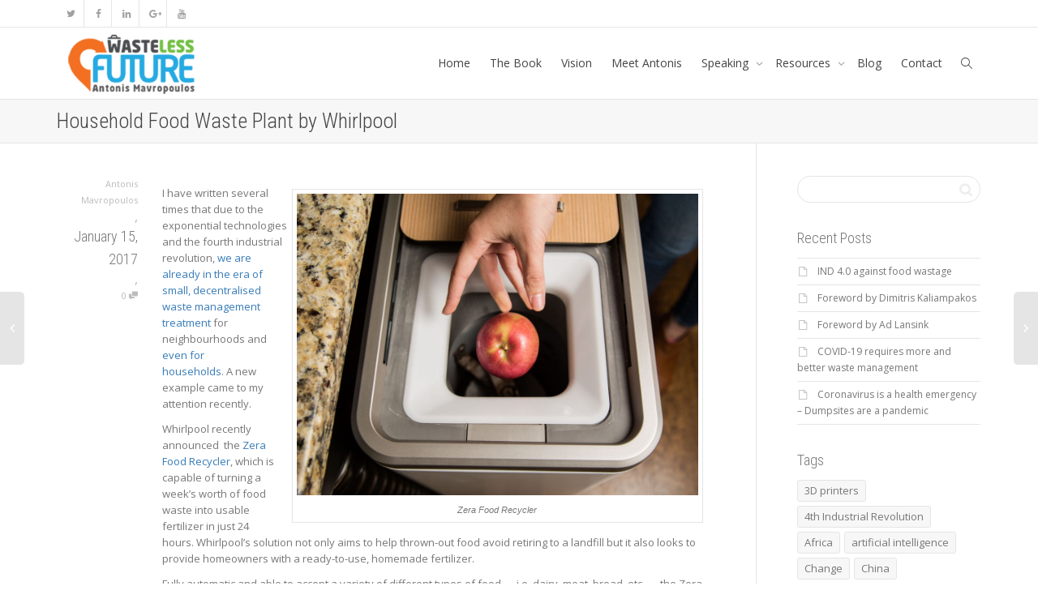

--- FILE ---
content_type: text/html; charset=UTF-8
request_url: https://wastelessfuture.com/news/household-waste-treatment-on-the-pipeline/
body_size: 28336
content:
<!DOCTYPE html>
<!--[if lt IE 7]>
<html class="no-js lt-ie9 lt-ie8 lt-ie7" dir="ltr" lang="en-US" prefix="og: https://ogp.me/ns# fb: http://ogp.me/ns/fb#"><![endif]-->
<!--[if IE 7]>
<html class="no-js lt-ie9 lt-ie8" dir="ltr" lang="en-US" prefix="og: https://ogp.me/ns# fb: http://ogp.me/ns/fb#"><![endif]-->
<!--[if IE 8]>
<html class="no-js lt-ie9" dir="ltr" lang="en-US" prefix="og: https://ogp.me/ns# fb: http://ogp.me/ns/fb#"><![endif]-->
<!--[if IE 9]>
<html class="no-js lt-ie10" dir="ltr" lang="en-US" prefix="og: https://ogp.me/ns# fb: http://ogp.me/ns/fb#"><![endif]-->
<!--[if gt IE 9]><!-->
<html class="no-js" dir="ltr" lang="en-US" prefix="og: https://ogp.me/ns# fb: http://ogp.me/ns/fb#">
<!--<![endif]-->
<head>
	<meta http-equiv="X-UA-Compatible" content="IE=9; IE=8; IE=7; IE=EDGE"/>
	<meta charset="UTF-8">
	<meta name="viewport" content="width=device-width, initial-scale=1.0">
	<link rel="profile" href="http://gmpg.org/xfn/11">
	<link rel="pingback" href="https://wastelessfuture.com/xmlrpc.php">

	<!-- Fav and touch icons -->
			<link rel="shortcut icon" href="https://wastelessfuture.com/wp-content/uploads/2016/01/apple-touch-icon-32-precomposed-copy.png">
				<link rel="apple-touch-icon-precomposed" href="https://wastelessfuture.com/wp-content/uploads/2016/01/apple-touch-icon-57-precomposed-copy.png">
				<link rel="apple-touch-icon-precomposed" sizes="72x72" href="https://wastelessfuture.com/wp-content/uploads/2016/01/apple-touch-icon-72-precomposed.png">
				<link rel="apple-touch-icon-precomposed" sizes="114x114" href="https://wastelessfuture.com/wp-content/uploads/2016/01/apple-touch-icon-114-precomposed-copy.png">
				<link rel="apple-touch-icon-precomposed" sizes="144x144" href="https://wastelessfuture.com/wp-content/uploads/2016/01/apple-touch-icon-144-precomposed-copy.png">
	
	<!-- HTML5 shim, for IE6-8 support of HTML5 elements -->
	<!--[if lt IE 9]>
	<script src="https://wastelessfuture.com/wp-content/themes/kleo/assets/js/html5shiv.js"></script>
	<![endif]-->

	<!--[if IE 7]>
	<link rel="stylesheet" href="https://wastelessfuture.com/wp-content/themes/kleo/assets/css/fontello-ie7.css">
	<![endif]-->

	
	<title>Household Food Waste Plant by Whirlpool - Wasteless Future</title>

		<!-- All in One SEO 4.9.1 - aioseo.com -->
	<meta name="description" content="I have written several times that due to the exponential technologies and the fourth industrial revolution, we are already in the era of small, decentralised waste management treatment for neighbourhoods and even for households. A new example came to my attention recently. Whirlpool recently announced the Zera Food Recycler, which is capable of turning a week’s worth of food" />
	<meta name="robots" content="max-image-preview:large" />
	<meta name="author" content="Antonis Mavropoulos"/>
	<link rel="canonical" href="https://wastelessfuture.com/news/household-waste-treatment-on-the-pipeline/" />
	<meta name="generator" content="All in One SEO (AIOSEO) 4.9.1" />
		<meta property="og:locale" content="en_US" />
		<meta property="og:site_name" content="Wasteless Future - Antonis Mavropoulos" />
		<meta property="og:type" content="article" />
		<meta property="og:title" content="Household Food Waste Plant by Whirlpool - Wasteless Future" />
		<meta property="og:description" content="I have written several times that due to the exponential technologies and the fourth industrial revolution, we are already in the era of small, decentralised waste management treatment for neighbourhoods and even for households. A new example came to my attention recently. Whirlpool recently announced the Zera Food Recycler, which is capable of turning a week’s worth of food" />
		<meta property="og:url" content="https://wastelessfuture.com/news/household-waste-treatment-on-the-pipeline/" />
		<meta property="article:published_time" content="2017-01-15T19:30:41+00:00" />
		<meta property="article:modified_time" content="2017-01-16T00:59:41+00:00" />
		<meta name="twitter:card" content="summary_large_image" />
		<meta name="twitter:title" content="Household Food Waste Plant by Whirlpool - Wasteless Future" />
		<meta name="twitter:description" content="I have written several times that due to the exponential technologies and the fourth industrial revolution, we are already in the era of small, decentralised waste management treatment for neighbourhoods and even for households. A new example came to my attention recently. Whirlpool recently announced the Zera Food Recycler, which is capable of turning a week’s worth of food" />
		<script type="application/ld+json" class="aioseo-schema">
			{"@context":"https:\/\/schema.org","@graph":[{"@type":"BreadcrumbList","@id":"https:\/\/wastelessfuture.com\/news\/household-waste-treatment-on-the-pipeline\/#breadcrumblist","itemListElement":[{"@type":"ListItem","@id":"https:\/\/wastelessfuture.com#listItem","position":1,"name":"Home","item":"https:\/\/wastelessfuture.com","nextItem":{"@type":"ListItem","@id":"https:\/\/wastelessfuture.com\/news\/#listItem","name":"News"}},{"@type":"ListItem","@id":"https:\/\/wastelessfuture.com\/news\/#listItem","position":2,"name":"News","item":"https:\/\/wastelessfuture.com\/news\/","nextItem":{"@type":"ListItem","@id":"https:\/\/wastelessfuture.com\/tag\/recycling\/#listItem","name":"recycling"},"previousItem":{"@type":"ListItem","@id":"https:\/\/wastelessfuture.com#listItem","name":"Home"}},{"@type":"ListItem","@id":"https:\/\/wastelessfuture.com\/tag\/recycling\/#listItem","position":3,"name":"recycling","item":"https:\/\/wastelessfuture.com\/tag\/recycling\/","nextItem":{"@type":"ListItem","@id":"https:\/\/wastelessfuture.com\/news\/household-waste-treatment-on-the-pipeline\/#listItem","name":"Household Food Waste Plant by Whirlpool"},"previousItem":{"@type":"ListItem","@id":"https:\/\/wastelessfuture.com\/news\/#listItem","name":"News"}},{"@type":"ListItem","@id":"https:\/\/wastelessfuture.com\/news\/household-waste-treatment-on-the-pipeline\/#listItem","position":4,"name":"Household Food Waste Plant by Whirlpool","previousItem":{"@type":"ListItem","@id":"https:\/\/wastelessfuture.com\/tag\/recycling\/#listItem","name":"recycling"}}]},{"@type":"Organization","@id":"https:\/\/wastelessfuture.com\/#organization","name":"Wasteless Future","description":"Antonis Mavropoulos","url":"https:\/\/wastelessfuture.com\/"},{"@type":"Person","@id":"https:\/\/wastelessfuture.com\/author\/antonis\/#author","url":"https:\/\/wastelessfuture.com\/author\/antonis\/","name":"Antonis Mavropoulos","image":{"@type":"ImageObject","@id":"https:\/\/wastelessfuture.com\/news\/household-waste-treatment-on-the-pipeline\/#authorImage","url":"https:\/\/secure.gravatar.com\/avatar\/c27a3288618c9bcc5095dd7b79f2192be2aa8cc3e3c70d34fc5ad473ef85dc6c?s=96&d=mm&r=g","width":96,"height":96,"caption":"Antonis Mavropoulos"}},{"@type":"WebPage","@id":"https:\/\/wastelessfuture.com\/news\/household-waste-treatment-on-the-pipeline\/#webpage","url":"https:\/\/wastelessfuture.com\/news\/household-waste-treatment-on-the-pipeline\/","name":"Household Food Waste Plant by Whirlpool - Wasteless Future","description":"I have written several times that due to the exponential technologies and the fourth industrial revolution, we are already in the era of small, decentralised waste management treatment for neighbourhoods and even for households. A new example came to my attention recently. Whirlpool recently announced the Zera Food Recycler, which is capable of turning a week\u2019s worth of food","inLanguage":"en-US","isPartOf":{"@id":"https:\/\/wastelessfuture.com\/#website"},"breadcrumb":{"@id":"https:\/\/wastelessfuture.com\/news\/household-waste-treatment-on-the-pipeline\/#breadcrumblist"},"author":{"@id":"https:\/\/wastelessfuture.com\/author\/antonis\/#author"},"creator":{"@id":"https:\/\/wastelessfuture.com\/author\/antonis\/#author"},"image":{"@type":"ImageObject","url":"https:\/\/wastelessfuture.com\/wp-content\/uploads\/2017\/01\/zera1-720x720.jpg","@id":"https:\/\/wastelessfuture.com\/news\/household-waste-treatment-on-the-pipeline\/#mainImage","width":600,"height":400,"caption":"ZERA FOOD RECYCLER, WHIRLPOOL, decentralisation, household waste treatment, food waste, wasteless future, waste management, recycling"},"primaryImageOfPage":{"@id":"https:\/\/wastelessfuture.com\/news\/household-waste-treatment-on-the-pipeline\/#mainImage"},"datePublished":"2017-01-15T19:30:41+00:00","dateModified":"2017-01-16T00:59:41+00:00"},{"@type":"WebSite","@id":"https:\/\/wastelessfuture.com\/#website","url":"https:\/\/wastelessfuture.com\/","name":"Wasteless Future","description":"Antonis Mavropoulos","inLanguage":"en-US","publisher":{"@id":"https:\/\/wastelessfuture.com\/#organization"}}]}
		</script>
		<!-- All in One SEO -->

<link rel='dns-prefetch' href='//fonts.googleapis.com' />
<link rel="alternate" type="application/rss+xml" title="Wasteless Future &raquo; Feed" href="https://wastelessfuture.com/feed/" />
<link rel="alternate" type="application/rss+xml" title="Wasteless Future &raquo; Comments Feed" href="https://wastelessfuture.com/comments/feed/" />
<link rel="alternate" type="application/rss+xml" title="Wasteless Future &raquo; Household Food Waste Plant by Whirlpool Comments Feed" href="https://wastelessfuture.com/news/household-waste-treatment-on-the-pipeline/feed/" />
<link rel="alternate" title="oEmbed (JSON)" type="application/json+oembed" href="https://wastelessfuture.com/wp-json/oembed/1.0/embed?url=https%3A%2F%2Fwastelessfuture.com%2Fnews%2Fhousehold-waste-treatment-on-the-pipeline%2F" />
<link rel="alternate" title="oEmbed (XML)" type="text/xml+oembed" href="https://wastelessfuture.com/wp-json/oembed/1.0/embed?url=https%3A%2F%2Fwastelessfuture.com%2Fnews%2Fhousehold-waste-treatment-on-the-pipeline%2F&#038;format=xml" />
		<!-- This site uses the Google Analytics by MonsterInsights plugin v9.11.1 - Using Analytics tracking - https://www.monsterinsights.com/ -->
							<script src="//www.googletagmanager.com/gtag/js?id=G-59P64ZEXEE"  data-cfasync="false" data-wpfc-render="false" type="text/javascript" async></script>
			<script data-cfasync="false" data-wpfc-render="false" type="text/javascript">
				var mi_version = '9.11.1';
				var mi_track_user = true;
				var mi_no_track_reason = '';
								var MonsterInsightsDefaultLocations = {"page_location":"https:\/\/wastelessfuture.com\/news\/household-waste-treatment-on-the-pipeline\/"};
								if ( typeof MonsterInsightsPrivacyGuardFilter === 'function' ) {
					var MonsterInsightsLocations = (typeof MonsterInsightsExcludeQuery === 'object') ? MonsterInsightsPrivacyGuardFilter( MonsterInsightsExcludeQuery ) : MonsterInsightsPrivacyGuardFilter( MonsterInsightsDefaultLocations );
				} else {
					var MonsterInsightsLocations = (typeof MonsterInsightsExcludeQuery === 'object') ? MonsterInsightsExcludeQuery : MonsterInsightsDefaultLocations;
				}

								var disableStrs = [
										'ga-disable-G-59P64ZEXEE',
									];

				/* Function to detect opted out users */
				function __gtagTrackerIsOptedOut() {
					for (var index = 0; index < disableStrs.length; index++) {
						if (document.cookie.indexOf(disableStrs[index] + '=true') > -1) {
							return true;
						}
					}

					return false;
				}

				/* Disable tracking if the opt-out cookie exists. */
				if (__gtagTrackerIsOptedOut()) {
					for (var index = 0; index < disableStrs.length; index++) {
						window[disableStrs[index]] = true;
					}
				}

				/* Opt-out function */
				function __gtagTrackerOptout() {
					for (var index = 0; index < disableStrs.length; index++) {
						document.cookie = disableStrs[index] + '=true; expires=Thu, 31 Dec 2099 23:59:59 UTC; path=/';
						window[disableStrs[index]] = true;
					}
				}

				if ('undefined' === typeof gaOptout) {
					function gaOptout() {
						__gtagTrackerOptout();
					}
				}
								window.dataLayer = window.dataLayer || [];

				window.MonsterInsightsDualTracker = {
					helpers: {},
					trackers: {},
				};
				if (mi_track_user) {
					function __gtagDataLayer() {
						dataLayer.push(arguments);
					}

					function __gtagTracker(type, name, parameters) {
						if (!parameters) {
							parameters = {};
						}

						if (parameters.send_to) {
							__gtagDataLayer.apply(null, arguments);
							return;
						}

						if (type === 'event') {
														parameters.send_to = monsterinsights_frontend.v4_id;
							var hookName = name;
							if (typeof parameters['event_category'] !== 'undefined') {
								hookName = parameters['event_category'] + ':' + name;
							}

							if (typeof MonsterInsightsDualTracker.trackers[hookName] !== 'undefined') {
								MonsterInsightsDualTracker.trackers[hookName](parameters);
							} else {
								__gtagDataLayer('event', name, parameters);
							}
							
						} else {
							__gtagDataLayer.apply(null, arguments);
						}
					}

					__gtagTracker('js', new Date());
					__gtagTracker('set', {
						'developer_id.dZGIzZG': true,
											});
					if ( MonsterInsightsLocations.page_location ) {
						__gtagTracker('set', MonsterInsightsLocations);
					}
										__gtagTracker('config', 'G-59P64ZEXEE', {"forceSSL":"true","link_attribution":"true"} );
										window.gtag = __gtagTracker;										(function () {
						/* https://developers.google.com/analytics/devguides/collection/analyticsjs/ */
						/* ga and __gaTracker compatibility shim. */
						var noopfn = function () {
							return null;
						};
						var newtracker = function () {
							return new Tracker();
						};
						var Tracker = function () {
							return null;
						};
						var p = Tracker.prototype;
						p.get = noopfn;
						p.set = noopfn;
						p.send = function () {
							var args = Array.prototype.slice.call(arguments);
							args.unshift('send');
							__gaTracker.apply(null, args);
						};
						var __gaTracker = function () {
							var len = arguments.length;
							if (len === 0) {
								return;
							}
							var f = arguments[len - 1];
							if (typeof f !== 'object' || f === null || typeof f.hitCallback !== 'function') {
								if ('send' === arguments[0]) {
									var hitConverted, hitObject = false, action;
									if ('event' === arguments[1]) {
										if ('undefined' !== typeof arguments[3]) {
											hitObject = {
												'eventAction': arguments[3],
												'eventCategory': arguments[2],
												'eventLabel': arguments[4],
												'value': arguments[5] ? arguments[5] : 1,
											}
										}
									}
									if ('pageview' === arguments[1]) {
										if ('undefined' !== typeof arguments[2]) {
											hitObject = {
												'eventAction': 'page_view',
												'page_path': arguments[2],
											}
										}
									}
									if (typeof arguments[2] === 'object') {
										hitObject = arguments[2];
									}
									if (typeof arguments[5] === 'object') {
										Object.assign(hitObject, arguments[5]);
									}
									if ('undefined' !== typeof arguments[1].hitType) {
										hitObject = arguments[1];
										if ('pageview' === hitObject.hitType) {
											hitObject.eventAction = 'page_view';
										}
									}
									if (hitObject) {
										action = 'timing' === arguments[1].hitType ? 'timing_complete' : hitObject.eventAction;
										hitConverted = mapArgs(hitObject);
										__gtagTracker('event', action, hitConverted);
									}
								}
								return;
							}

							function mapArgs(args) {
								var arg, hit = {};
								var gaMap = {
									'eventCategory': 'event_category',
									'eventAction': 'event_action',
									'eventLabel': 'event_label',
									'eventValue': 'event_value',
									'nonInteraction': 'non_interaction',
									'timingCategory': 'event_category',
									'timingVar': 'name',
									'timingValue': 'value',
									'timingLabel': 'event_label',
									'page': 'page_path',
									'location': 'page_location',
									'title': 'page_title',
									'referrer' : 'page_referrer',
								};
								for (arg in args) {
																		if (!(!args.hasOwnProperty(arg) || !gaMap.hasOwnProperty(arg))) {
										hit[gaMap[arg]] = args[arg];
									} else {
										hit[arg] = args[arg];
									}
								}
								return hit;
							}

							try {
								f.hitCallback();
							} catch (ex) {
							}
						};
						__gaTracker.create = newtracker;
						__gaTracker.getByName = newtracker;
						__gaTracker.getAll = function () {
							return [];
						};
						__gaTracker.remove = noopfn;
						__gaTracker.loaded = true;
						window['__gaTracker'] = __gaTracker;
					})();
									} else {
										console.log("");
					(function () {
						function __gtagTracker() {
							return null;
						}

						window['__gtagTracker'] = __gtagTracker;
						window['gtag'] = __gtagTracker;
					})();
									}
			</script>
							<!-- / Google Analytics by MonsterInsights -->
		<style id='wp-img-auto-sizes-contain-inline-css' type='text/css'>
img:is([sizes=auto i],[sizes^="auto," i]){contain-intrinsic-size:3000px 1500px}
/*# sourceURL=wp-img-auto-sizes-contain-inline-css */
</style>
<style id='wp-emoji-styles-inline-css' type='text/css'>

	img.wp-smiley, img.emoji {
		display: inline !important;
		border: none !important;
		box-shadow: none !important;
		height: 1em !important;
		width: 1em !important;
		margin: 0 0.07em !important;
		vertical-align: -0.1em !important;
		background: none !important;
		padding: 0 !important;
	}
/*# sourceURL=wp-emoji-styles-inline-css */
</style>
<style id='wp-block-library-inline-css' type='text/css'>
:root{--wp-block-synced-color:#7a00df;--wp-block-synced-color--rgb:122,0,223;--wp-bound-block-color:var(--wp-block-synced-color);--wp-editor-canvas-background:#ddd;--wp-admin-theme-color:#007cba;--wp-admin-theme-color--rgb:0,124,186;--wp-admin-theme-color-darker-10:#006ba1;--wp-admin-theme-color-darker-10--rgb:0,107,160.5;--wp-admin-theme-color-darker-20:#005a87;--wp-admin-theme-color-darker-20--rgb:0,90,135;--wp-admin-border-width-focus:2px}@media (min-resolution:192dpi){:root{--wp-admin-border-width-focus:1.5px}}.wp-element-button{cursor:pointer}:root .has-very-light-gray-background-color{background-color:#eee}:root .has-very-dark-gray-background-color{background-color:#313131}:root .has-very-light-gray-color{color:#eee}:root .has-very-dark-gray-color{color:#313131}:root .has-vivid-green-cyan-to-vivid-cyan-blue-gradient-background{background:linear-gradient(135deg,#00d084,#0693e3)}:root .has-purple-crush-gradient-background{background:linear-gradient(135deg,#34e2e4,#4721fb 50%,#ab1dfe)}:root .has-hazy-dawn-gradient-background{background:linear-gradient(135deg,#faaca8,#dad0ec)}:root .has-subdued-olive-gradient-background{background:linear-gradient(135deg,#fafae1,#67a671)}:root .has-atomic-cream-gradient-background{background:linear-gradient(135deg,#fdd79a,#004a59)}:root .has-nightshade-gradient-background{background:linear-gradient(135deg,#330968,#31cdcf)}:root .has-midnight-gradient-background{background:linear-gradient(135deg,#020381,#2874fc)}:root{--wp--preset--font-size--normal:16px;--wp--preset--font-size--huge:42px}.has-regular-font-size{font-size:1em}.has-larger-font-size{font-size:2.625em}.has-normal-font-size{font-size:var(--wp--preset--font-size--normal)}.has-huge-font-size{font-size:var(--wp--preset--font-size--huge)}.has-text-align-center{text-align:center}.has-text-align-left{text-align:left}.has-text-align-right{text-align:right}.has-fit-text{white-space:nowrap!important}#end-resizable-editor-section{display:none}.aligncenter{clear:both}.items-justified-left{justify-content:flex-start}.items-justified-center{justify-content:center}.items-justified-right{justify-content:flex-end}.items-justified-space-between{justify-content:space-between}.screen-reader-text{border:0;clip-path:inset(50%);height:1px;margin:-1px;overflow:hidden;padding:0;position:absolute;width:1px;word-wrap:normal!important}.screen-reader-text:focus{background-color:#ddd;clip-path:none;color:#444;display:block;font-size:1em;height:auto;left:5px;line-height:normal;padding:15px 23px 14px;text-decoration:none;top:5px;width:auto;z-index:100000}html :where(.has-border-color){border-style:solid}html :where([style*=border-top-color]){border-top-style:solid}html :where([style*=border-right-color]){border-right-style:solid}html :where([style*=border-bottom-color]){border-bottom-style:solid}html :where([style*=border-left-color]){border-left-style:solid}html :where([style*=border-width]){border-style:solid}html :where([style*=border-top-width]){border-top-style:solid}html :where([style*=border-right-width]){border-right-style:solid}html :where([style*=border-bottom-width]){border-bottom-style:solid}html :where([style*=border-left-width]){border-left-style:solid}html :where(img[class*=wp-image-]){height:auto;max-width:100%}:where(figure){margin:0 0 1em}html :where(.is-position-sticky){--wp-admin--admin-bar--position-offset:var(--wp-admin--admin-bar--height,0px)}@media screen and (max-width:600px){html :where(.is-position-sticky){--wp-admin--admin-bar--position-offset:0px}}

/*# sourceURL=wp-block-library-inline-css */
</style><style id='global-styles-inline-css' type='text/css'>
:root{--wp--preset--aspect-ratio--square: 1;--wp--preset--aspect-ratio--4-3: 4/3;--wp--preset--aspect-ratio--3-4: 3/4;--wp--preset--aspect-ratio--3-2: 3/2;--wp--preset--aspect-ratio--2-3: 2/3;--wp--preset--aspect-ratio--16-9: 16/9;--wp--preset--aspect-ratio--9-16: 9/16;--wp--preset--color--black: #000000;--wp--preset--color--cyan-bluish-gray: #abb8c3;--wp--preset--color--white: #ffffff;--wp--preset--color--pale-pink: #f78da7;--wp--preset--color--vivid-red: #cf2e2e;--wp--preset--color--luminous-vivid-orange: #ff6900;--wp--preset--color--luminous-vivid-amber: #fcb900;--wp--preset--color--light-green-cyan: #7bdcb5;--wp--preset--color--vivid-green-cyan: #00d084;--wp--preset--color--pale-cyan-blue: #8ed1fc;--wp--preset--color--vivid-cyan-blue: #0693e3;--wp--preset--color--vivid-purple: #9b51e0;--wp--preset--gradient--vivid-cyan-blue-to-vivid-purple: linear-gradient(135deg,rgb(6,147,227) 0%,rgb(155,81,224) 100%);--wp--preset--gradient--light-green-cyan-to-vivid-green-cyan: linear-gradient(135deg,rgb(122,220,180) 0%,rgb(0,208,130) 100%);--wp--preset--gradient--luminous-vivid-amber-to-luminous-vivid-orange: linear-gradient(135deg,rgb(252,185,0) 0%,rgb(255,105,0) 100%);--wp--preset--gradient--luminous-vivid-orange-to-vivid-red: linear-gradient(135deg,rgb(255,105,0) 0%,rgb(207,46,46) 100%);--wp--preset--gradient--very-light-gray-to-cyan-bluish-gray: linear-gradient(135deg,rgb(238,238,238) 0%,rgb(169,184,195) 100%);--wp--preset--gradient--cool-to-warm-spectrum: linear-gradient(135deg,rgb(74,234,220) 0%,rgb(151,120,209) 20%,rgb(207,42,186) 40%,rgb(238,44,130) 60%,rgb(251,105,98) 80%,rgb(254,248,76) 100%);--wp--preset--gradient--blush-light-purple: linear-gradient(135deg,rgb(255,206,236) 0%,rgb(152,150,240) 100%);--wp--preset--gradient--blush-bordeaux: linear-gradient(135deg,rgb(254,205,165) 0%,rgb(254,45,45) 50%,rgb(107,0,62) 100%);--wp--preset--gradient--luminous-dusk: linear-gradient(135deg,rgb(255,203,112) 0%,rgb(199,81,192) 50%,rgb(65,88,208) 100%);--wp--preset--gradient--pale-ocean: linear-gradient(135deg,rgb(255,245,203) 0%,rgb(182,227,212) 50%,rgb(51,167,181) 100%);--wp--preset--gradient--electric-grass: linear-gradient(135deg,rgb(202,248,128) 0%,rgb(113,206,126) 100%);--wp--preset--gradient--midnight: linear-gradient(135deg,rgb(2,3,129) 0%,rgb(40,116,252) 100%);--wp--preset--font-size--small: 13px;--wp--preset--font-size--medium: 20px;--wp--preset--font-size--large: 36px;--wp--preset--font-size--x-large: 42px;--wp--preset--spacing--20: 0.44rem;--wp--preset--spacing--30: 0.67rem;--wp--preset--spacing--40: 1rem;--wp--preset--spacing--50: 1.5rem;--wp--preset--spacing--60: 2.25rem;--wp--preset--spacing--70: 3.38rem;--wp--preset--spacing--80: 5.06rem;--wp--preset--shadow--natural: 6px 6px 9px rgba(0, 0, 0, 0.2);--wp--preset--shadow--deep: 12px 12px 50px rgba(0, 0, 0, 0.4);--wp--preset--shadow--sharp: 6px 6px 0px rgba(0, 0, 0, 0.2);--wp--preset--shadow--outlined: 6px 6px 0px -3px rgb(255, 255, 255), 6px 6px rgb(0, 0, 0);--wp--preset--shadow--crisp: 6px 6px 0px rgb(0, 0, 0);}:where(.is-layout-flex){gap: 0.5em;}:where(.is-layout-grid){gap: 0.5em;}body .is-layout-flex{display: flex;}.is-layout-flex{flex-wrap: wrap;align-items: center;}.is-layout-flex > :is(*, div){margin: 0;}body .is-layout-grid{display: grid;}.is-layout-grid > :is(*, div){margin: 0;}:where(.wp-block-columns.is-layout-flex){gap: 2em;}:where(.wp-block-columns.is-layout-grid){gap: 2em;}:where(.wp-block-post-template.is-layout-flex){gap: 1.25em;}:where(.wp-block-post-template.is-layout-grid){gap: 1.25em;}.has-black-color{color: var(--wp--preset--color--black) !important;}.has-cyan-bluish-gray-color{color: var(--wp--preset--color--cyan-bluish-gray) !important;}.has-white-color{color: var(--wp--preset--color--white) !important;}.has-pale-pink-color{color: var(--wp--preset--color--pale-pink) !important;}.has-vivid-red-color{color: var(--wp--preset--color--vivid-red) !important;}.has-luminous-vivid-orange-color{color: var(--wp--preset--color--luminous-vivid-orange) !important;}.has-luminous-vivid-amber-color{color: var(--wp--preset--color--luminous-vivid-amber) !important;}.has-light-green-cyan-color{color: var(--wp--preset--color--light-green-cyan) !important;}.has-vivid-green-cyan-color{color: var(--wp--preset--color--vivid-green-cyan) !important;}.has-pale-cyan-blue-color{color: var(--wp--preset--color--pale-cyan-blue) !important;}.has-vivid-cyan-blue-color{color: var(--wp--preset--color--vivid-cyan-blue) !important;}.has-vivid-purple-color{color: var(--wp--preset--color--vivid-purple) !important;}.has-black-background-color{background-color: var(--wp--preset--color--black) !important;}.has-cyan-bluish-gray-background-color{background-color: var(--wp--preset--color--cyan-bluish-gray) !important;}.has-white-background-color{background-color: var(--wp--preset--color--white) !important;}.has-pale-pink-background-color{background-color: var(--wp--preset--color--pale-pink) !important;}.has-vivid-red-background-color{background-color: var(--wp--preset--color--vivid-red) !important;}.has-luminous-vivid-orange-background-color{background-color: var(--wp--preset--color--luminous-vivid-orange) !important;}.has-luminous-vivid-amber-background-color{background-color: var(--wp--preset--color--luminous-vivid-amber) !important;}.has-light-green-cyan-background-color{background-color: var(--wp--preset--color--light-green-cyan) !important;}.has-vivid-green-cyan-background-color{background-color: var(--wp--preset--color--vivid-green-cyan) !important;}.has-pale-cyan-blue-background-color{background-color: var(--wp--preset--color--pale-cyan-blue) !important;}.has-vivid-cyan-blue-background-color{background-color: var(--wp--preset--color--vivid-cyan-blue) !important;}.has-vivid-purple-background-color{background-color: var(--wp--preset--color--vivid-purple) !important;}.has-black-border-color{border-color: var(--wp--preset--color--black) !important;}.has-cyan-bluish-gray-border-color{border-color: var(--wp--preset--color--cyan-bluish-gray) !important;}.has-white-border-color{border-color: var(--wp--preset--color--white) !important;}.has-pale-pink-border-color{border-color: var(--wp--preset--color--pale-pink) !important;}.has-vivid-red-border-color{border-color: var(--wp--preset--color--vivid-red) !important;}.has-luminous-vivid-orange-border-color{border-color: var(--wp--preset--color--luminous-vivid-orange) !important;}.has-luminous-vivid-amber-border-color{border-color: var(--wp--preset--color--luminous-vivid-amber) !important;}.has-light-green-cyan-border-color{border-color: var(--wp--preset--color--light-green-cyan) !important;}.has-vivid-green-cyan-border-color{border-color: var(--wp--preset--color--vivid-green-cyan) !important;}.has-pale-cyan-blue-border-color{border-color: var(--wp--preset--color--pale-cyan-blue) !important;}.has-vivid-cyan-blue-border-color{border-color: var(--wp--preset--color--vivid-cyan-blue) !important;}.has-vivid-purple-border-color{border-color: var(--wp--preset--color--vivid-purple) !important;}.has-vivid-cyan-blue-to-vivid-purple-gradient-background{background: var(--wp--preset--gradient--vivid-cyan-blue-to-vivid-purple) !important;}.has-light-green-cyan-to-vivid-green-cyan-gradient-background{background: var(--wp--preset--gradient--light-green-cyan-to-vivid-green-cyan) !important;}.has-luminous-vivid-amber-to-luminous-vivid-orange-gradient-background{background: var(--wp--preset--gradient--luminous-vivid-amber-to-luminous-vivid-orange) !important;}.has-luminous-vivid-orange-to-vivid-red-gradient-background{background: var(--wp--preset--gradient--luminous-vivid-orange-to-vivid-red) !important;}.has-very-light-gray-to-cyan-bluish-gray-gradient-background{background: var(--wp--preset--gradient--very-light-gray-to-cyan-bluish-gray) !important;}.has-cool-to-warm-spectrum-gradient-background{background: var(--wp--preset--gradient--cool-to-warm-spectrum) !important;}.has-blush-light-purple-gradient-background{background: var(--wp--preset--gradient--blush-light-purple) !important;}.has-blush-bordeaux-gradient-background{background: var(--wp--preset--gradient--blush-bordeaux) !important;}.has-luminous-dusk-gradient-background{background: var(--wp--preset--gradient--luminous-dusk) !important;}.has-pale-ocean-gradient-background{background: var(--wp--preset--gradient--pale-ocean) !important;}.has-electric-grass-gradient-background{background: var(--wp--preset--gradient--electric-grass) !important;}.has-midnight-gradient-background{background: var(--wp--preset--gradient--midnight) !important;}.has-small-font-size{font-size: var(--wp--preset--font-size--small) !important;}.has-medium-font-size{font-size: var(--wp--preset--font-size--medium) !important;}.has-large-font-size{font-size: var(--wp--preset--font-size--large) !important;}.has-x-large-font-size{font-size: var(--wp--preset--font-size--x-large) !important;}
/*# sourceURL=global-styles-inline-css */
</style>

<style id='classic-theme-styles-inline-css' type='text/css'>
/*! This file is auto-generated */
.wp-block-button__link{color:#fff;background-color:#32373c;border-radius:9999px;box-shadow:none;text-decoration:none;padding:calc(.667em + 2px) calc(1.333em + 2px);font-size:1.125em}.wp-block-file__button{background:#32373c;color:#fff;text-decoration:none}
/*# sourceURL=/wp-includes/css/classic-themes.min.css */
</style>
<link rel='stylesheet' id='contact-form-7-css' href='https://wastelessfuture.com/wp-content/plugins/contact-form-7/includes/css/styles.css' type='text/css' media='all' />
<link rel='stylesheet' id='sp-news-public-css' href='https://wastelessfuture.com/wp-content/plugins/sp-news-and-widget/assets/css/wpnw-public.css' type='text/css' media='all' />
<link rel='stylesheet' id='mediaelement-css' href='https://wastelessfuture.com/wp-includes/js/mediaelement/mediaelementplayer-legacy.min.css' type='text/css' media='all' />
<link rel='stylesheet' id='kleo-google-fonts-css' href='//fonts.googleapis.com/css?family=Roboto+Condensed%3A300%7COpen+Sans%3A400&#038;ver=6.9' type='text/css' media='all' />
<link rel='stylesheet' id='qcld-wp-chatbot-common-style-css' href='https://wastelessfuture.com/wp-content/plugins/wpbot-pro/css/common-style.css' type='text/css' media='screen' />
<style id='qcld-wp-chatbot-common-style-inline-css' type='text/css'>
.wp-chatbot-ball{
                background: #fff !important;
            }
            .wp-chatbot-ball:hover, .wp-chatbot-ball:focus{
                background: #fff !important;
            }
            .qc_wpbot_floating_main{
                background-color: #fff !important;
            }
            .qc_wpbot_floating_main:hover, .qc_wpbot_floating_main:focus{
                background-color: #fff !important;
            }
            div#wp-chatbot-chat-container > #wp-chatbot-notification-container { display: none; } #wp-chatbot-chat-container > #wp-chatbot-ball{ display: none !important; }
/*# sourceURL=qcld-wp-chatbot-common-style-inline-css */
</style>
<link rel='stylesheet' id='qcld-wp-chatbot-magnifict-qcpopup-css-css' href='https://wastelessfuture.com/wp-content/plugins/wpbot-pro/css/magnific-popup.css' type='text/css' media='screen' />
<link rel='stylesheet' id='qlcd-wp-chatbot-font-awe-css' href='https://wastelessfuture.com/wp-content/plugins/wpbot-pro/css/font-awesome.min.css' type='text/css' media='screen' />
<link rel='stylesheet' id='qlcd-wp-chatbot-ani-mate-css' href='https://wastelessfuture.com/wp-content/plugins/wpbot-pro/css/animate.css' type='text/css' media='screen' />
<link rel='stylesheet' id='kleo-combined-css' href='https://wastelessfuture.com/wp-content/uploads/custom_styles/combined.css' type='text/css' media='all' />
<link rel='stylesheet' id='kleo-colors-css' href='https://wastelessfuture.com/wp-content/uploads/custom_styles/dynamic.css' type='text/css' media='all' />
<link rel='stylesheet' id='kleo-fonts-css' href='https://wastelessfuture.com/wp-content/themes/kleo/assets/css/fontello.css' type='text/css' media='all' />
<script type="text/javascript" src="https://wastelessfuture.com/wp-content/plugins/google-analytics-for-wordpress/assets/js/frontend-gtag.min.js" id="monsterinsights-frontend-script-js" async="async" data-wp-strategy="async"></script>
<script data-cfasync="false" data-wpfc-render="false" type="text/javascript" id='monsterinsights-frontend-script-js-extra'>/* <![CDATA[ */
var monsterinsights_frontend = {"js_events_tracking":"true","download_extensions":"doc,pdf,ppt,zip,xls,docx,pptx,xlsx","inbound_paths":"[{\"path\":\"\\\/go\\\/\",\"label\":\"affiliate\"},{\"path\":\"\\\/recommend\\\/\",\"label\":\"affiliate\"}]","home_url":"https:\/\/wastelessfuture.com","hash_tracking":"false","v4_id":"G-59P64ZEXEE"};/* ]]> */
</script>
<script type="text/javascript" src="https://wastelessfuture.com/wp-includes/js/jquery/jquery.min.js" id="jquery-core-js"></script>
<script type="text/javascript" src="https://wastelessfuture.com/wp-includes/js/jquery/jquery-migrate.min.js" id="jquery-migrate-js"></script>
<script type="text/javascript" src="//wastelessfuture.com/wp-content/plugins/revslider/sr6/assets/js/rbtools.min.js" async id="tp-tools-js"></script>
<script type="text/javascript" src="//wastelessfuture.com/wp-content/plugins/revslider/sr6/assets/js/rs6.min.js" async id="revmin-js"></script>
<script type="text/javascript" src="https://wastelessfuture.com/wp-content/themes/kleo/assets/js/modernizr.custom.46504.js" id="modernizr-js"></script>
<script></script><link rel="https://api.w.org/" href="https://wastelessfuture.com/wp-json/" /><link rel="alternate" title="JSON" type="application/json" href="https://wastelessfuture.com/wp-json/wp/v2/news/3950" /><link rel="EditURI" type="application/rsd+xml" title="RSD" href="https://wastelessfuture.com/xmlrpc.php?rsd" />
<meta name="generator" content="WordPress 6.9" />
<link rel='shortlink' href='https://wastelessfuture.com/?p=3950' />
    <meta name="mobile-web-app-capable" content="yes">
	    <script type="text/javascript">
        /*
		 prevent dom flickering for elements hidden with js
		 */
        "use strict";

        document.documentElement.className += ' js-active ';
        document.documentElement.className += 'ontouchstart' in document.documentElement ? ' kleo-mobile ' : ' kleo-desktop ';

        var prefix = ['-webkit-', '-o-', '-moz-', '-ms-', ""];
        for (var i in prefix) {
            if (prefix[i] + 'transform' in document.documentElement.style) document.documentElement.className += " kleo-transform ";
            break;
        }
    </script>
	<style type="text/css">.recentcomments a{display:inline !important;padding:0 !important;margin:0 !important;}</style><meta name="generator" content="Powered by WPBakery Page Builder - drag and drop page builder for WordPress."/>
<meta name="generator" content="Powered by Slider Revolution 6.7.38 - responsive, Mobile-Friendly Slider Plugin for WordPress with comfortable drag and drop interface." />

<style>
.widget_tag_cloud a { font-size: small !important; }
</style>
<script>function setREVStartSize(e){
			//window.requestAnimationFrame(function() {
				window.RSIW = window.RSIW===undefined ? window.innerWidth : window.RSIW;
				window.RSIH = window.RSIH===undefined ? window.innerHeight : window.RSIH;
				try {
					var pw = document.getElementById(e.c).parentNode.offsetWidth,
						newh;
					pw = pw===0 || isNaN(pw) || (e.l=="fullwidth" || e.layout=="fullwidth") ? window.RSIW : pw;
					e.tabw = e.tabw===undefined ? 0 : parseInt(e.tabw);
					e.thumbw = e.thumbw===undefined ? 0 : parseInt(e.thumbw);
					e.tabh = e.tabh===undefined ? 0 : parseInt(e.tabh);
					e.thumbh = e.thumbh===undefined ? 0 : parseInt(e.thumbh);
					e.tabhide = e.tabhide===undefined ? 0 : parseInt(e.tabhide);
					e.thumbhide = e.thumbhide===undefined ? 0 : parseInt(e.thumbhide);
					e.mh = e.mh===undefined || e.mh=="" || e.mh==="auto" ? 0 : parseInt(e.mh,0);
					if(e.layout==="fullscreen" || e.l==="fullscreen")
						newh = Math.max(e.mh,window.RSIH);
					else{
						e.gw = Array.isArray(e.gw) ? e.gw : [e.gw];
						for (var i in e.rl) if (e.gw[i]===undefined || e.gw[i]===0) e.gw[i] = e.gw[i-1];
						e.gh = e.el===undefined || e.el==="" || (Array.isArray(e.el) && e.el.length==0)? e.gh : e.el;
						e.gh = Array.isArray(e.gh) ? e.gh : [e.gh];
						for (var i in e.rl) if (e.gh[i]===undefined || e.gh[i]===0) e.gh[i] = e.gh[i-1];
											
						var nl = new Array(e.rl.length),
							ix = 0,
							sl;
						e.tabw = e.tabhide>=pw ? 0 : e.tabw;
						e.thumbw = e.thumbhide>=pw ? 0 : e.thumbw;
						e.tabh = e.tabhide>=pw ? 0 : e.tabh;
						e.thumbh = e.thumbhide>=pw ? 0 : e.thumbh;
						for (var i in e.rl) nl[i] = e.rl[i]<window.RSIW ? 0 : e.rl[i];
						sl = nl[0];
						for (var i in nl) if (sl>nl[i] && nl[i]>0) { sl = nl[i]; ix=i;}
						var m = pw>(e.gw[ix]+e.tabw+e.thumbw) ? 1 : (pw-(e.tabw+e.thumbw)) / (e.gw[ix]);
						newh =  (e.gh[ix] * m) + (e.tabh + e.thumbh);
					}
					var el = document.getElementById(e.c);
					if (el!==null && el) el.style.height = newh+"px";
					el = document.getElementById(e.c+"_wrapper");
					if (el!==null && el) {
						el.style.height = newh+"px";
						el.style.display = "block";
					}
				} catch(e){
					console.log("Failure at Presize of Slider:" + e)
				}
			//});
		  };</script>
<noscript><style> .wpb_animate_when_almost_visible { opacity: 1; }</style></noscript>
<!-- START - Open Graph and Twitter Card Tags 3.3.7 -->
 <!-- Facebook Open Graph -->
  <meta property="og:locale" content="en_US"/>
  <meta property="og:site_name" content="Wasteless Future"/>
  <meta property="og:title" content="Household Food Waste Plant by Whirlpool"/>
  <meta property="og:url" content="https://wastelessfuture.com/news/household-waste-treatment-on-the-pipeline/"/>
  <meta property="og:type" content="article"/>
  <meta property="og:description" content="I have written several times that due to the exponential technologies and the fourth industrial revolution, we are already in the era of small, decentralised waste management treatment for neighbourhoods and even for households. A new example came to my attention recently.

Whirlpool recently anno"/>
  <meta property="og:image" content="https://wastelessfuture.com/wp-content/uploads/2017/01/zera1-720x720.jpg"/>
  <meta property="og:image:url" content="https://wastelessfuture.com/wp-content/uploads/2017/01/zera1-720x720.jpg"/>
  <meta property="og:image:secure_url" content="https://wastelessfuture.com/wp-content/uploads/2017/01/zera1-720x720.jpg"/>
 <!-- Google+ / Schema.org -->
  <meta itemprop="name" content="Household Food Waste Plant by Whirlpool"/>
  <meta itemprop="headline" content="Household Food Waste Plant by Whirlpool"/>
  <meta itemprop="description" content="I have written several times that due to the exponential technologies and the fourth industrial revolution, we are already in the era of small, decentralised waste management treatment for neighbourhoods and even for households. A new example came to my attention recently.

Whirlpool recently anno"/>
  <meta itemprop="image" content="https://wastelessfuture.com/wp-content/uploads/2017/01/zera1-720x720.jpg"/>
  <meta itemprop="author" content="Antonis Mavropoulos"/>
  <!--<meta itemprop="publisher" content="Wasteless Future"/>--> <!-- To solve: The attribute publisher.itemtype has an invalid value -->
 <!-- Twitter Cards -->
  <meta name="twitter:title" content="Household Food Waste Plant by Whirlpool"/>
  <meta name="twitter:url" content="https://wastelessfuture.com/news/household-waste-treatment-on-the-pipeline/"/>
  <meta name="twitter:description" content="I have written several times that due to the exponential technologies and the fourth industrial revolution, we are already in the era of small, decentralised waste management treatment for neighbourhoods and even for households. A new example came to my attention recently.

Whirlpool recently anno"/>
  <meta name="twitter:image" content="https://wastelessfuture.com/wp-content/uploads/2017/01/zera1-720x720.jpg"/>
  <meta name="twitter:card" content="summary_large_image"/>
 <!-- SEO -->
 <!-- Misc. tags -->
 <!-- is_singular -->
<!-- END - Open Graph and Twitter Card Tags 3.3.7 -->
	
<link rel='stylesheet' id='gdpr-consent-until-css' href='https://wastelessfuture.com/wp-content/plugins/gdpr-framework/assets/css/consentuntil.min.css' type='text/css' media='all' />
<link rel='stylesheet' id='gdpr-consent-until-dashicons-css' href='https://wastelessfuture.com/wp-includes//css/dashicons.min.css' type='text/css' media='all' />
<link rel='stylesheet' id='qcld-wp-chatbot-style-css' href='https://wastelessfuture.com/wp-content/plugins/wpbot-pro/templates/template-01/style.css' type='text/css' media='screen' />
<link rel='stylesheet' id='rs-plugin-settings-css' href='//wastelessfuture.com/wp-content/plugins/revslider/sr6/assets/css/rs6.css' type='text/css' media='all' />
<style id='rs-plugin-settings-inline-css' type='text/css'>
#rs-demo-id {}
/*# sourceURL=rs-plugin-settings-inline-css */
</style>
</head>


<body class="wp-singular news-template-default single single-news postid-3950 wp-embed-responsive wp-theme-kleo kleo-navbar-fixed navbar-resize wpb-js-composer js-comp-ver-8.7.2 vc_responsive">



<!-- PAGE LAYOUT
================================================ -->
<!--Attributes-->
<div class="kleo-page">

	<!-- HEADER SECTION
	================================================ -->
	
<div id="header" class="header-color">

	<div class="navbar" role="navigation">

		
			<div class="social-header header-color">
				<div class="container">
					<div class="top-bar top-bar-flex">

						
                            <div id="top-social" class="no-padd">
                                <ul class="kleo-social-icons"><li><a target="_blank" href="https://twitter.com/amavrop"><i class="icon-twitter"></i><div class="ts-text">Twitter</div></a></li><li><a target="_blank" href="https://www.facebook.com/antonis.mavropoulos"><i class="icon-facebook"></i><div class="ts-text">Facebook</div></a></li><li><a target="_blank" href="https://gr.linkedin.com/in/antonis-mavropoulos-8053616"><i class="icon-linkedin"></i><div class="ts-text">Linkedin</div></a></li><li><a target="_blank" href="https://plus.google.com/103503906923318815882/posts/ef1HhF1EF3b"><i class="icon-gplus"></i><div class="ts-text">Google+</div></a></li><li><a target="_blank" href="https://www.youtube.com/channel/UCgyY4XZyZOXCg8ag4uO5g4Q"><i class="icon-youtube"></i><div class="ts-text">Youtube</div></a></li></ul>                            </div>

                        
						
					</div><!--end top-bar-->
				</div>
			</div>

		
				<div class="kleo-main-header header-normal">
			<div class="container">
				<!-- Brand and toggle get grouped for better mobile display -->
				<div class="navbar-header">
					<div class="kleo-mobile-switch">

												<button type="button"  class="navbar-toggle" data-toggle="collapse" data-target=".nav-2597bc02">
							<span class="sr-only">Toggle navigation</span>
							<span class="icon-bar"></span>
							<span class="icon-bar"></span>
							<span class="icon-bar"></span>
						</button>
					</div>

					<div class="kleo-mobile-icons">

						
					</div>

					<strong class="logo">
						<a href="https://wastelessfuture.com">

							
								<img id="logo_img" title="Wasteless Future" src="https://wastelessfuture.com/wp-content/uploads/2016/01/WastelessfutureLogo-2.png"
								     alt="Wasteless Future">

							
						</a>
					</strong>
				</div>

				
				<div class="primary-menu collapse navbar-collapse nav-collapse nav-2597bc02"><ul id="menu-wasteless-future" class="nav navbar-nav"><li id="menu-item-1149" class="menu-item menu-item-type-custom menu-item-object-custom menu-item-home menu-item-1149"><a title="Home" href="http://wastelessfuture.com">Home</a></li>
<li id="menu-item-5136" class="menu-item menu-item-type-post_type menu-item-object-page menu-item-5136"><a title="The Book" href="https://wastelessfuture.com/book/">The Book</a></li>
<li id="menu-item-2924" class="menu-item menu-item-type-post_type menu-item-object-page menu-item-2924"><a title="Vision" href="https://wastelessfuture.com/vision/">Vision</a></li>
<li id="menu-item-1226" class="menu-item menu-item-type-post_type menu-item-object-page menu-item-1226"><a title="Meet Antonis" href="https://wastelessfuture.com/meet-antonis/">Meet Antonis</a></li>
<li id="menu-item-1234" class="menu-item menu-item-type-post_type menu-item-object-page menu-item-has-children menu-item-1234 dropdown mega-3-cols"><a title="Speaking" href="https://wastelessfuture.com/speaking/" class="js-activated">Speaking <span class="caret"></span></a>
<ul role="menu" class="dropdown-menu sub-menu pull-left">
	<li id="menu-item-1888" class="menu-item menu-item-type-post_type menu-item-object-page menu-item-1888"><a title="Keynotes" href="https://wastelessfuture.com/keynotes/">Keynotes</a></li>
	<li id="menu-item-1893" class="menu-item menu-item-type-post_type menu-item-object-page menu-item-1893"><a title="Masterclasses" href="https://wastelessfuture.com/masterclasses/">Masterclasses</a></li>
	<li id="menu-item-1894" class="menu-item menu-item-type-post_type menu-item-object-page menu-item-1894"><a title="Testimonials" href="https://wastelessfuture.com/testimonialspage/">Testimonials</a></li>
</ul>
</li>
<li id="menu-item-1152" class="menu-item menu-item-type-post_type menu-item-object-page menu-item-has-children menu-item-1152 dropdown mega-5-cols"><a title="Resources" href="https://wastelessfuture.com/resources/" class="js-activated">Resources <span class="caret"></span></a>
<ul role="menu" class="dropdown-menu sub-menu pull-left">
	<li id="menu-item-2399" class="menu-item menu-item-type-post_type menu-item-object-page menu-item-2399"><a title="Reports &#038; Papers" href="https://wastelessfuture.com/reportspapers/">Reports &#038; Papers</a></li>
	<li id="menu-item-2400" class="menu-item menu-item-type-post_type menu-item-object-page menu-item-2400"><a title="Videos &amp; Presentations" href="https://wastelessfuture.com/videospresentations/">Videos &#038; Presentations</a></li>
	<li id="menu-item-2401" class="menu-item menu-item-type-post_type menu-item-object-page menu-item-2401"><a title="Mobile Apps" href="https://wastelessfuture.com/mobileapps/">Mobile Apps</a></li>
	<li id="menu-item-2450" class="menu-item menu-item-type-post_type menu-item-object-page menu-item-2450"><a title="Media" href="https://wastelessfuture.com/medialinks/">Media</a></li>
	<li id="menu-item-3845" class="menu-item menu-item-type-post_type_archive menu-item-object-news menu-item-3845"><a title="All News" href="https://wastelessfuture.com/news/">All News</a></li>
</ul>
</li>
<li id="menu-item-1413" class="menu-item menu-item-type-post_type menu-item-object-page current_page_parent menu-item-1413"><a title="Blog" href="https://wastelessfuture.com/blog/">Blog</a></li>
<li id="menu-item-1150" class="menu-item menu-item-type-post_type menu-item-object-page menu-item-1150"><a title="Contact" href="https://wastelessfuture.com/contact-us/">Contact</a></li>
<li id="nav-menu-item-search" class="menu-item kleo-search-nav">        <a class="search-trigger" href="#"><i class="icon icon-search"></i></a>
        <div class="kleo-search-wrap searchHidden" id="ajax_search_container">
            <form class="form-inline" id="ajax_searchform" action="https://wastelessfuture.com/"
                  data-context="">
				<input type="hidden" name="post_type[]" value="">                <input name="s" class="ajax_s form-control" autocomplete="off"
                       type="text"
                       value="" placeholder="Start typing to search..."
                       required>
                <span class="kleo-ajax-search-loading"><i class="icon-spin6 animate-spin"></i></span>

            </form>
            <div class="kleo_ajax_results"></div>
        </div>

		</li></ul></div>			</div><!--end container-->
		</div>
	</div>

</div><!--end header-->


	<!-- MAIN SECTION
	================================================ -->
	<div id="main">



<section class='container-wrap main-title alternate-color  title-single main-right-breadcrumb border-bottom breadcrumbs-container'><div class='container'><h1 class="page-title">Household Food Waste Plant by Whirlpool</h1><div class='breadcrumb-extra'></div></div></section>

<section class="container-wrap main-color">
	<div id="main-container" class="container">
		<div class="row">
			<div class="template-page col-sm-9 tpl-right with-meta">
				<div class="wrap-content">
					
				

	

<!-- Begin Article -->
<article id="post-3950" class="clearfix post-3950 news type-news status-publish has-post-thumbnail hentry tag-compost tag-food-waste tag-recycling tag-whirlpool tag-zero-food-recycler tag-zero-waste news-category-circular-economy news-category-compost news-category-composting news-category-food news-category-food-waste news-category-industrial-revolution news-category-recycling news-category-wasteless-future">

	
	
					<div class="article-meta">
				<span class="post-meta">
				    <small class="meta-author author vcard"><a class="url fn n" href="https://wastelessfuture.com/author/antonis/" title="View all POSTS by Antonis Mavropoulos" rel="author"> <span class="author-name">Antonis Mavropoulos</span></a></small>, <small><a href="https://wastelessfuture.com/news/household-waste-treatment-on-the-pipeline/" rel="bookmark" class="post-time"><time class="entry-date" datetime="2017-01-15T19:30:41+00:00">January 15, 2017</time><time class="modify-date hide hidden updated" datetime="2017-01-16T00:59:41+00:00">January 16, 2017</time></a></small>, <small class="meta-comment-count"><a href="https://wastelessfuture.com/news/household-waste-treatment-on-the-pipeline/#comments">0 <i class="icon-chat-1 hover-tip" data-original-title="This article has 0 comments" data-toggle="tooltip" data-placement="top"></i></a></small>				</span>
							</div><!--end article-meta-->

		
		
		
	<div class="article-content">

		
		
			<div id="attachment_3952" style="width: 507px" class="wp-caption alignright"><img fetchpriority="high" decoding="async" aria-describedby="caption-attachment-3952" class="wp-image-3952" src="http://wastelessfuture.com/wp-content/uploads/2017/01/whirlpoolzeraphotos-8.jpg" alt="ZERA FOOD RECYCLER, WHIRLPOOL, decentralisation, household waste treatment, food waste, wasteless future, waste management, recycling" width="497" height="373" /><p id="caption-attachment-3952" class="wp-caption-text">Zera Food Recycler</p></div>
<p>I have written several times that due to the exponential technologies and the fourth industrial revolution, <a href="http://wastelessfuture.com/the-future-of-recycling-driverless-robotic-and-decentralised/" target="_blank">we are already in the era of small, decentralised waste management treatment</a> for neighbourhoods and <a href="http://wastelessfuture.com/news/how-about-household-biogas-generation/" target="_blank">even for households</a>. A new example came to my attention recently.</p>
<p>Whirlpool recently announced  the <a href="https://www.zera.com" target="_blank">Zera Food Recycler</a>, which is capable of turning a week’s worth of food waste into usable fertilizer in just 24 hours. Whirlpool’s solution not only aims to help thrown-out food avoid retiring to a landfill but it also looks to provide homeowners with a ready-to-use, homemade fertilizer.</p>
<p>Fully automatic and able to accept a variety of different types of food — i.e. dairy, meat, bread, etc. — the Zera machine automatically monitors its heat, air, and moisture levels while in use. You can find photos and a video at <a href="https://www.zera.com" target="_blank">https://www.zera.com</a></p>
<blockquote><p>The end of waste management as we know is closer than we think&#8230;</p></blockquote>
<p>Zera is designed to hold up to 8 pounds of food, which according to Whirlpool is the rough equivalent to the amount of waste a typical family of four creates in a week. According the makers, for every 8 pounds of food waste, Zera makes about 2 pounds of fertilizer that&#8217;s ready to be stored or to go straight to your next gardening project. The idea is that you&#8217;ll use Zera like a receptacle over that week &#8211; tossing in apple cores, onion skins, moldy bread and whatever is left on your plate after a meal. Every time you throw in something new and slide the lid closed, Zera is supposed to sense it and initiate a 2-minute process to push the food to the bottom of the main reservoir. This is supposed to help make room for more food to come, but it also serves as an initial step to prepare the food for &#8220;recycling&#8221; later on.</p>
<p><img decoding="async" class=" wp-image-3951 alignright" src="http://wastelessfuture.com/wp-content/uploads/2017/01/zera1-720x720.jpg" alt="ZERA FOOD RECYCLER, WHIRLPOOL, decentralisation, household waste treatment, food waste, wasteless future, waste management, recycling" width="516" height="344" srcset="https://wastelessfuture.com/wp-content/uploads/2017/01/zera1-720x720.jpg 600w, https://wastelessfuture.com/wp-content/uploads/2017/01/zera1-720x720-480x320.jpg 480w" sizes="(max-width: 516px) 100vw, 516px" /></p>
<p>Although not all the details are available, <a href="http://www.digitaltrends.com/home/whirlpool-announces-zera-food-recycler/" target="_blank">to correctly operate the machine</a>, owners simply insert a plant-based Zera Additive Pack inside the device before proceeding to fill it with food waste. CNET reported that the small paper baggie contains coconut husks that have been transformed into uniform little pellets . Coconut shells have been used in gardening to supplement mulch for years, as they help retain water and their fiber contributes nutrients to fertiliser. The bags will be sold in four-packs for $12 a pop.</p>
<p>Once completely full, a press of the start button begins what Whirlpool is calling a “transforming cycle,” in which a set of interior mixing blades chop the Zera’s contents while heating it to allow the additive to break down the waste. Additionally, the contents receive a steady stream of fresh air thanks to an attached high-efficiency particulate air (HEPA) and carbon filter.</p>
<p>As for the price, <a href="https://www.cnet.com/products/w-labs-by-whirlpool-corporation-zera-food-recycler/preview/" target="_blank">according to CNET</a>, Whirlpool plans on launching an Indiegogo campaign for the Zera Food Recycler in early January, giving those interested in adopting the tech early a chance to secure the appliance for just $699 — roughly half of its intended retail price, which is supposed to be around $ 1200.</p>
<p>There is an obvious question of course. Why you have to pay $ 1,200 for something that seems a high-tech composting unit when you can have a home composter for $ 30-100? Of course, if the trend will be as in other cases, someone should expect that within next 5 -10 years the price will be halved, but still it&#8217;s going to be a high price. The consumers should decide if the convenient high-tech way to make a kind of compost worths the price comparing to the traditional household composters.</p>
<p>Another question concerns the technical feasibility to produce fertiliser in 16 &#8211; 24 hours. I would welcome any of my readers that has a deep knowledge about compost to guide us on the technicalities.</p>
<p>I am not sure if this is the case, but I would find it extremely interesting if Zera would be continuously connected and capable to identify the basic input food waste. This will allow Whirlpool to monitor and optimise its performance according the different food waste mixtures, providing the unique opportunity to customise the product cycles and the process according the input waste. This would also allow to use Zera as a service rather than one more white good that has to be bought.</p>
<p>I have to close with what I consider the most important comment.</p>
<p>Please do not underestimate the trend-line that is more than obvious: for the time being the emerging trend of household waste treatment is simply incorporated in the current business models of waste management and recycling. But if small, decentralised neighbourhood and household waste treatment becomes the rule and not the exception, then be prepared for a radical shift that will break most of the rules of waste management. The end of waste management as we know is closer than we think&#8230;</p>
			
		
		
	</div><!--end article-content-->

</article><!--end article-->

	
	
	
        <nav class="pagination-sticky member-navigation" role="navigation">
			<a href="https://wastelessfuture.com/news/towards-a-new-phase-of-human-evolution/" rel="prev"><span id="older-nav"><span class="outter-title"><span class="entry-title">Towards a new phase of human evolution?</span></span></span></a><a href="https://wastelessfuture.com/news/trump-alarm-lets-do-it-world/" rel="next"><span id="newer-nav"><span class="outter-title"><span class="entry-title">Trump Alarm: Let&#039;s Do It World Now!</span></a>        </nav><!-- .navigation -->

		
	<!-- Begin Comments -->
	
	<section class="container-wrap">
		<div class="container">
			<div id="comments" class="comments-area">

				<div class="hr-title hr-long"><abbr>0 Comments</abbr></div>

				
				
				            <div id="respond-wrap">
					<div id="respond" class="comment-respond">
		<h3 id="reply-title" class="comment-reply-title">Leave a reply <small><a rel="nofollow" id="cancel-comment-reply-link" href="/news/household-waste-treatment-on-the-pipeline/#respond" style="display:none;">Click here to cancel the reply</a></small></h3><form action="https://wastelessfuture.com/wp-comments-post.php" method="post" id="commentform" class="comment-form"><p class="comment-notes"><span id="email-notes">Your email address will not be published.</span> <span class="required-field-message">Required fields are marked <span class="required">*</span></span></p><p class="comment-form-comment"><label for="comment">Comment</label><textarea class="form-control" id="comment" name="comment" cols="45" rows="8" aria-required="true"></textarea></p><div class="row"><p class="comment-form-author col-sm-4"><label for="author">Name</label> <span class="required">*</span><input id="author" name="author" type="text" class="form-control" value="" size="30" aria-required='true' /></p>
<p class="comment-form-email col-sm-4"><label for="email">Email</label> <span class="required">*</span><input id="email" name="email" type="text" class="form-control" value="" size="30" aria-required='true' /></p>
<p class="comment-form-url col-sm-4"><label for="url">Website</label><input id="url" name="url" type="text" class="form-control" value="" size="30" /></p></div>
<p class="comment-form-cookies-consent"><input id="wp-comment-cookies-consent" name="wp-comment-cookies-consent" type="checkbox" value="yes" /><label for="wp-comment-cookies-consent">Save my name, email, and website in this browser for the next time I comment.</label></p>
<p class="gdpr-terms-container">
	<span for="gdpr_terms">
		<input type="checkbox" required name="gdpr_terms" id="gdpr_terms" aria-label="GDPR Checkbox" value="1" />
				
				I accept the <a href='https://wastelessfuture.com/privacy-policy/' target='_blank'>Privacy Policy</a>				
	</span>
	</p>
<p class="form-submit"><input name="submit" type="submit" id="submit" class="submit" value="Post comment" /> <input type='hidden' name='comment_post_ID' value='3950' id='comment_post_ID' />
<input type='hidden' name='comment_parent' id='comment_parent' value='0' />
</p><p style="display: none;"><input type="hidden" id="akismet_comment_nonce" name="akismet_comment_nonce" value="e120535fd0" /></p><p style="display: none !important;" class="akismet-fields-container" data-prefix="ak_"><label>&#916;<textarea name="ak_hp_textarea" cols="45" rows="8" maxlength="100"></textarea></label><input type="hidden" id="ak_js_1" name="ak_js" value="87"/><script>document.getElementById( "ak_js_1" ).setAttribute( "value", ( new Date() ).getTime() );</script></p></form>	</div><!-- #respond -->
	            </div>

		
			</div><!-- #comments -->
		</div>
	</section>

	<!-- End Comments -->



				
				</div><!--end wrap-content-->
			</div><!--end main-page-template-->
			
<div class="sidebar sidebar-main col-sm-3 sidebar-right">
	<div class="inner-content widgets-container">
		<div id="search-5" class="widget widget_search"><form role="search" method="get" class="searchform" action="https://wastelessfuture.com/">
	
	<div class="input-group">
		<input name="s" autocomplete="off" type="text" class="ajax_s form-control input-sm" value="">
		<span class="input-group-btn">
            <input type="submit" value="Search" class="searchsubmit button">
		</span>
	</div>

</form></div>
		<div id="recent-posts-5" class="widget widget_recent_entries">
		<h4 class="widget-title">Recent Posts</h4>
		<ul>
											<li>
					<a href="https://wastelessfuture.com/ind-4-0-against-food-wastage/">IND 4.0 against food wastage</a>
									</li>
											<li>
					<a href="https://wastelessfuture.com/foreword-by-dimitris-kaliampakos/">Foreword by Dimitris Kaliampakos</a>
									</li>
											<li>
					<a href="https://wastelessfuture.com/foreword-by-ad-lansink/">Foreword by Ad Lansink</a>
									</li>
											<li>
					<a href="https://wastelessfuture.com/covid-19-requires-more-and-better-waste-management/">COVID-19 requires more and better waste management</a>
									</li>
											<li>
					<a href="https://wastelessfuture.com/coronavirus-is-a-health-emergency-dumpsites-are-a-pandemic/">Coronavirus is a health emergency &#8211; Dumpsites are a pandemic</a>
									</li>
					</ul>

		</div><div id="tag_cloud-4" class="widget widget_tag_cloud"><h4 class="widget-title">Tags</h4><div class="tagcloud"><a href="https://wastelessfuture.com/tag/3d-printers/" class="tag-cloud-link tag-link-630 tag-link-position-1" style="font-size: 8.8990825688073pt;" aria-label="3D printers (6 items)">3D printers</a>
<a href="https://wastelessfuture.com/tag/4th-industrial-revolution/" class="tag-cloud-link tag-link-543 tag-link-position-2" style="font-size: 14.165137614679pt;" aria-label="4th Industrial Revolution (17 items)">4th Industrial Revolution</a>
<a href="https://wastelessfuture.com/tag/africa/" class="tag-cloud-link tag-link-452 tag-link-position-3" style="font-size: 8.8990825688073pt;" aria-label="Africa (6 items)">Africa</a>
<a href="https://wastelessfuture.com/tag/artificial-intelligence/" class="tag-cloud-link tag-link-524 tag-link-position-4" style="font-size: 14.165137614679pt;" aria-label="artificial intelligence (17 items)">artificial intelligence</a>
<a href="https://wastelessfuture.com/tag/change/" class="tag-cloud-link tag-link-521 tag-link-position-5" style="font-size: 8pt;" aria-label="Change (5 items)">Change</a>
<a href="https://wastelessfuture.com/tag/china/" class="tag-cloud-link tag-link-827 tag-link-position-6" style="font-size: 8.8990825688073pt;" aria-label="China (6 items)">China</a>
<a href="https://wastelessfuture.com/tag/circular-economy/" class="tag-cloud-link tag-link-464 tag-link-position-7" style="font-size: 21.48623853211pt;" aria-label="Circular Economy (67 items)">Circular Economy</a>
<a href="https://wastelessfuture.com/tag/climate-change/" class="tag-cloud-link tag-link-484 tag-link-position-8" style="font-size: 14.935779816514pt;" aria-label="Climate Change (20 items)">Climate Change</a>
<a href="https://wastelessfuture.com/tag/democracy/" class="tag-cloud-link tag-link-573 tag-link-position-9" style="font-size: 12.238532110092pt;" aria-label="Democracy (12 items)">Democracy</a>
<a href="https://wastelessfuture.com/tag/disruption/" class="tag-cloud-link tag-link-592 tag-link-position-10" style="font-size: 10.183486238532pt;" aria-label="Disruption (8 items)">Disruption</a>
<a href="https://wastelessfuture.com/tag/driverless/" class="tag-cloud-link tag-link-595 tag-link-position-11" style="font-size: 11.853211009174pt;" aria-label="driverless (11 items)">driverless</a>
<a href="https://wastelessfuture.com/tag/drones/" class="tag-cloud-link tag-link-446 tag-link-position-12" style="font-size: 10.825688073394pt;" aria-label="drones (9 items)">drones</a>
<a href="https://wastelessfuture.com/tag/dumpsites/" class="tag-cloud-link tag-link-455 tag-link-position-13" style="font-size: 13.137614678899pt;" aria-label="Dumpsites (14 items)">Dumpsites</a>
<a href="https://wastelessfuture.com/tag/e-waste/" class="tag-cloud-link tag-link-636 tag-link-position-14" style="font-size: 8.8990825688073pt;" aria-label="E-Waste (6 items)">E-Waste</a>
<a href="https://wastelessfuture.com/tag/food-waste/" class="tag-cloud-link tag-link-565 tag-link-position-15" style="font-size: 12.752293577982pt;" aria-label="food waste (13 items)">food waste</a>
<a href="https://wastelessfuture.com/tag/fourth-industrial-revolution/" class="tag-cloud-link tag-link-732 tag-link-position-16" style="font-size: 10.183486238532pt;" aria-label="Fourth Industrial Revolution (8 items)">Fourth Industrial Revolution</a>
<a href="https://wastelessfuture.com/tag/future/" class="tag-cloud-link tag-link-447 tag-link-position-17" style="font-size: 11.853211009174pt;" aria-label="future (11 items)">future</a>
<a href="https://wastelessfuture.com/tag/future-technologies/" class="tag-cloud-link tag-link-522 tag-link-position-18" style="font-size: 8.8990825688073pt;" aria-label="Future Technologies (6 items)">Future Technologies</a>
<a href="https://wastelessfuture.com/tag/health/" class="tag-cloud-link tag-link-451 tag-link-position-19" style="font-size: 12.238532110092pt;" aria-label="health (12 items)">health</a>
<a href="https://wastelessfuture.com/tag/human-rights/" class="tag-cloud-link tag-link-470 tag-link-position-20" style="font-size: 14.935779816514pt;" aria-label="Human Rights (20 items)">Human Rights</a>
<a href="https://wastelessfuture.com/tag/innovation/" class="tag-cloud-link tag-link-712 tag-link-position-21" style="font-size: 11.853211009174pt;" aria-label="Innovation (11 items)">Innovation</a>
<a href="https://wastelessfuture.com/tag/internet-of-things/" class="tag-cloud-link tag-link-757 tag-link-position-22" style="font-size: 8pt;" aria-label="Internet of Things (5 items)">Internet of Things</a>
<a href="https://wastelessfuture.com/tag/iswa/" class="tag-cloud-link tag-link-462 tag-link-position-23" style="font-size: 14.165137614679pt;" aria-label="ISWA (17 items)">ISWA</a>
<a href="https://wastelessfuture.com/tag/marine-litter/" class="tag-cloud-link tag-link-594 tag-link-position-24" style="font-size: 13.394495412844pt;" aria-label="Marine Litter (15 items)">Marine Litter</a>
<a href="https://wastelessfuture.com/tag/microplastics/" class="tag-cloud-link tag-link-616 tag-link-position-25" style="font-size: 9.5412844036697pt;" aria-label="Microplastics (7 items)">Microplastics</a>
<a href="https://wastelessfuture.com/tag/microsoft/" class="tag-cloud-link tag-link-580 tag-link-position-26" style="font-size: 8pt;" aria-label="Microsoft (5 items)">Microsoft</a>
<a href="https://wastelessfuture.com/tag/new-materials/" class="tag-cloud-link tag-link-542 tag-link-position-27" style="font-size: 8pt;" aria-label="New Materials (5 items)">New Materials</a>
<a href="https://wastelessfuture.com/tag/plastic-pollution/" class="tag-cloud-link tag-link-679 tag-link-position-28" style="font-size: 11.339449541284pt;" aria-label="Plastic Pollution (10 items)">Plastic Pollution</a>
<a href="https://wastelessfuture.com/tag/plastics/" class="tag-cloud-link tag-link-473 tag-link-position-29" style="font-size: 12.238532110092pt;" aria-label="Plastics (12 items)">Plastics</a>
<a href="https://wastelessfuture.com/tag/pollution/" class="tag-cloud-link tag-link-829 tag-link-position-30" style="font-size: 11.339449541284pt;" aria-label="Pollution (10 items)">Pollution</a>
<a href="https://wastelessfuture.com/tag/poverty/" class="tag-cloud-link tag-link-585 tag-link-position-31" style="font-size: 8.8990825688073pt;" aria-label="Poverty (6 items)">Poverty</a>
<a href="https://wastelessfuture.com/tag/recycling/" class="tag-cloud-link tag-link-450 tag-link-position-32" style="font-size: 22pt;" aria-label="recycling (73 items)">recycling</a>
<a href="https://wastelessfuture.com/tag/resource-management/" class="tag-cloud-link tag-link-822 tag-link-position-33" style="font-size: 9.5412844036697pt;" aria-label="resource management (7 items)">resource management</a>
<a href="https://wastelessfuture.com/tag/robots/" class="tag-cloud-link tag-link-581 tag-link-position-34" style="font-size: 13.779816513761pt;" aria-label="Robots (16 items)">Robots</a>
<a href="https://wastelessfuture.com/tag/sensors/" class="tag-cloud-link tag-link-694 tag-link-position-35" style="font-size: 10.183486238532pt;" aria-label="Sensors (8 items)">Sensors</a>
<a href="https://wastelessfuture.com/tag/sustainability/" class="tag-cloud-link tag-link-919 tag-link-position-36" style="font-size: 9.5412844036697pt;" aria-label="sustainability (7 items)">sustainability</a>
<a href="https://wastelessfuture.com/tag/uk/" class="tag-cloud-link tag-link-622 tag-link-position-37" style="font-size: 8.8990825688073pt;" aria-label="UK (6 items)">UK</a>
<a href="https://wastelessfuture.com/tag/usa/" class="tag-cloud-link tag-link-853 tag-link-position-38" style="font-size: 9.5412844036697pt;" aria-label="USA (7 items)">USA</a>
<a href="https://wastelessfuture.com/tag/waste/" class="tag-cloud-link tag-link-449 tag-link-position-39" style="font-size: 16.605504587156pt;" aria-label="waste (27 items)">waste</a>
<a href="https://wastelessfuture.com/tag/waste-collection/" class="tag-cloud-link tag-link-496 tag-link-position-40" style="font-size: 11.339449541284pt;" aria-label="waste collection (10 items)">waste collection</a>
<a href="https://wastelessfuture.com/tag/wasteless/" class="tag-cloud-link tag-link-520 tag-link-position-41" style="font-size: 8.8990825688073pt;" aria-label="Wasteless (6 items)">Wasteless</a>
<a href="https://wastelessfuture.com/tag/wasteless-future/" class="tag-cloud-link tag-link-720 tag-link-position-42" style="font-size: 14.165137614679pt;" aria-label="Wasteless Future (17 items)">Wasteless Future</a>
<a href="https://wastelessfuture.com/tag/waste-management/" class="tag-cloud-link tag-link-605 tag-link-position-43" style="font-size: 18.403669724771pt;" aria-label="waste management (38 items)">waste management</a>
<a href="https://wastelessfuture.com/tag/waste-prevention/" class="tag-cloud-link tag-link-566 tag-link-position-44" style="font-size: 10.183486238532pt;" aria-label="Waste Prevention (8 items)">Waste Prevention</a>
<a href="https://wastelessfuture.com/tag/water/" class="tag-cloud-link tag-link-481 tag-link-position-45" style="font-size: 8.8990825688073pt;" aria-label="Water (6 items)">Water</a></div>
</div><div id="text-9" class="widget widget_text"><h4 class="widget-title">Newsletter Sign Up</h4>			<div class="textwidget"><p class="wpcf7-contact-form-not-found"><strong>Error:</strong> Contact form not found.</p></div>
		</div><div id="text-7" class="widget widget_text"><h4 class="widget-title">Meet Antonis</h4>			<div class="textwidget"><p><a href="http://wastelessfuture.com/meet-antonis/">A world-class waste management scientist, Antonis inspires audiences with unforgettable narrative and insightful predictions about humanity’s relationship with waste</a></p></div>
		</div>	</div><!--end inner-content-->
</div><!--end sidebar-->
			</div><!--end .row-->		</div><!--end .container-->

</section>
<!--END MAIN SECTION-->

		</div><!-- #main -->

    
<div id="footer" class="footer-color border-top">
	<div class="container">
		<div class="template-page tpl-no">
			<div class="wrap-content">
				<div class="row">
					<div class="col-sm-3">
						<div id="footer-sidebar-1" class="footer-sidebar widget-area" role="complementary">
													</div>
					</div>
					<div class="col-sm-3">
						<div id="footer-sidebar-2" class="footer-sidebar widget-area" role="complementary">
							<div id="text-11" class="widget widget_text"><h4 class="widget-title">Waste Atlas on iTunes Store</h4>			<div class="textwidget"><a class="btn with-icon btn-default btn-app" href="https://itunes.apple.com/gr/app/waste-atlas/id716536905?mt=8" target="_blank"><i class="icon-apple" ></i> <small>iOS</small><span>Download now</span></a>

</div>
		</div><div id="text-13" class="widget widget_text"><h4 class="widget-title">Waste Atlas on Google play</h4>			<div class="textwidget"><a class="btn with-icon btn-default btn-app" href="https://play.google.com/store/apps/details?id=com.dwasteatlas.app&hl=el" target="_blank"><i class="icon-android" ></i> <small>Android</small><span>Download now</span></a></div>
		</div>						</div>
					</div>
					<div class="col-sm-3">
						<div id="footer-sidebar-3" class="footer-sidebar widget-area" role="complementary">
								
						</div>
					</div>
					<div class="col-sm-3">
						<div id="footer-sidebar-4" class="footer-sidebar widget-area" role="complementary">
							<div id="kleo_recent_posts-2" class="widget widget_kleo_recent_posts"><h4 class="widget-title">Recent posts</h4>
			<div>

				<ul class='news-widget-wrap'>

											<li class="news-content">
							<a class="news-link" href="https://wastelessfuture.com/ind-4-0-against-food-wastage/">
								
									<span>IND 4.0 against food wastage										<small class="news-time">November 25, 2021</small></span>

									
								
							</a>

						</li>
											<li class="news-content">
							<a class="news-link" href="https://wastelessfuture.com/foreword-by-dimitris-kaliampakos/">
								
									<span>Foreword by Dimitris Kaliampakos										<small class="news-time">September 7, 2020</small></span>

									
								
							</a>

						</li>
											<li class="news-content">
							<a class="news-link" href="https://wastelessfuture.com/foreword-by-ad-lansink/">
								
									<span>Foreword by Ad Lansink										<small class="news-time">August 25, 2020</small></span>

									
								
							</a>

						</li>
					
				</ul>

			</div>

			</div>						</div>
					</div>
				</div>
			</div>
		</div>
	</div>
</div><!-- #footer -->

	    <a class="kleo-go-top" href="#"><i class="icon-up-open-big"></i></a>
			
<!-- SOCKET SECTION
================================================ -->

<div id="socket" class="socket-color">
    <div class="container">
        <div class="template-page tpl-no col-xs-12 col-sm-12">
            <div class="wrap-content">

                <div class="row">
                    <div class="col-sm-12">
                        <div class="gap-10"></div>
                    </div><!--end widget-->

                    <div class="col-sm-12">
                        <p style="text-align: center;"><strong>©2026 Wasteless Future</strong> <a href="http://www.wastelessfuture.com" target="_blank" rel="noopener">Antonis Mavropoulos</a></p>                    </div>

                    <div class="col-sm-12">
                        <div class="gap-10"></div>
                    </div><!--end widget-->
                </div><!--end row-->

            </div><!--end wrap-content-->
        </div><!--end template-page-->
    </div><!--end container-->
</div><!--end footer-->
	</div><!-- #page -->

	
	<!-- Analytics -->
	
	
		<script>
			window.RS_MODULES = window.RS_MODULES || {};
			window.RS_MODULES.modules = window.RS_MODULES.modules || {};
			window.RS_MODULES.waiting = window.RS_MODULES.waiting || [];
			window.RS_MODULES.defered = false;
			window.RS_MODULES.moduleWaiting = window.RS_MODULES.moduleWaiting || {};
			window.RS_MODULES.type = 'compiled';
		</script>
		<script type="speculationrules">
{"prefetch":[{"source":"document","where":{"and":[{"href_matches":"/*"},{"not":{"href_matches":["/wp-*.php","/wp-admin/*","/wp-content/uploads/*","/wp-content/*","/wp-content/plugins/*","/wp-content/themes/kleo/*","/*\\?(.+)"]}},{"not":{"selector_matches":"a[rel~=\"nofollow\"]"}},{"not":{"selector_matches":".no-prefetch, .no-prefetch a"}}]},"eagerness":"conservative"}]}
</script>
<script>
  (function(i,s,o,g,r,a,m){i['GoogleAnalyticsObject']=r;i[r]=i[r]||function(){
  (i[r].q=i[r].q||[]).push(arguments)},i[r].l=1*new Date();a=s.createElement(o),
  m=s.getElementsByTagName(o)[0];a.async=1;a.src=g;m.parentNode.insertBefore(a,m)
  })(window,document,'script','//www.google-analytics.com/analytics.js','ga');

  ga('create', 'UA-73465008-1', 'auto');
  ga('send', 'pageview');

</script>        
                <div id="wp-chatbot-chat-container" class="floatingbot_delay    qcchatbot-template-01" style="display:none">

            <div id="wp-chatbot-integration-container">

                <div class="wp-chatbot-integration-button-container">
                                                            					
					
                    					
										
					
                    
                                                            
                </div>
            </div>
            <div id="wp-chatbot-ball-container" class="wp-chatbot-template-01" aria-haspopup aria-live="polite" aria-expanded="false">

    	<div class="wpbot-saas-live-chat">
  
	</div>
    <div class="wp-chatbot-container">
                <div id="wp-chatbot-board-container" class="wp-chatbot-board-container">
        
            <div class="wp-chatbot-header">
                                <div id="wp-chatbot-desktop-reload" title="reset"><i class="fa fa-refresh" aria-hidden="true"></i></div>
                
                <div id="wp-chatbot-desktop-close" title="reset"><i class="fa fa-times" aria-hidden="true"></i></div>
                
                
            </div>
            
            <div class="wp-chatbot-ball-inner wp-chatbot-content">
                <!-- only show on Mobile app -->
                                <div class="wp-chatbot-messages-wrapper">
                    <ul id="wp-chatbot-messages-container" class="wp-chatbot-messages-container">
                    </ul>
                </div>
                            </div>
            <div class="wp-chatbot-footer">
                <div id="wp-chatbot-editor-container" class="wp-chatbot-editor-container">
                <label for="wp-chatbot-editor">Type your Message</label>   
                    <input id="wp-chatbot-editor" class="wp-chatbot-editor" required placeholder="Send a message." />
                                        <button type="button" id="wp-chatbot-send-message" class="wp-chatbot-button"><i class="fa fa-paper-plane" aria-hidden="true"></i></button>
                </div>
                <!--wp-chatbot-editor-container-->
                                <div class="wp-chatbot-tab-nav">

					<ul>
                                                <li><a class="wp-chatbot-operation-option" data-option="help" href="" title="Help" ></a></li>
                                                						 <li><a class="wp-chatbot-operation-option" data-option="support"  href="" title="Support" ></a></li>
                         						 						 
                        
                                                <li class="wp-chatbot-operation-active"><a class="wp-chatbot-operation-option" data-option="chat" href="" title="Click this button to skip the conversation" ></a></li>
                                            </ul>
                </div>
                
                <!--wp-chatbot-tab-nav-->
            </div>
            <!--wp-chatbot-footer-->
        </div>
<!--        wp-chatbot-board-container-->
    </div>
</div>
                                             
                <div id="wp-chatbot-notification-container" class="wp-chatbot-notification-container " >
                    <div class="wp-chatbot-notification-controller"> <span class="wp-chatbot-notification-close">
      X      </span></div>
                                        
                    <div class="wp-chatbot-notification-agent-profile">
                                                <div class="wp-chatbot-notification-widget-avatar" ><img
                                    src="https://wastelessfuture.com/wp-content/uploads/2022/07/icon-d-waste-1.png" alt=""></div>
                        <div class="wp-chatbot-notification-welcome">Welcome to <strong></strong></div>
                        
                    </div>
                    					
                    <div class="wp-chatbot-notification-message">Welcome to WPBot</div>
                                                                            </div>
                        <!--wp-chatbot-board-container-->
            <div id="wp-chatbot-ball" class="">
                <button alt="Click to Open or Close the chat window" class="wp-chatbot-ball" title="Chat with us!" aria-label="Click to open or close the chatbot">
                    <div class="wp-chatbot-ball-animator wp-chatbot-ball-animation-switch"></div>
                                        <img src="https://wastelessfuture.com/wp-content/uploads/2022/07/icon-d-waste-1.png"
                         alt="wpChatIcon" qcld_agent="https://wastelessfuture.com/wp-content/uploads/2022/07/icon-d-waste-1.png">
                    
                </button>
            </div>

            
                        <!--container-->
            <!--wp-chatbot-ball-wrapper-->
        </div>
		        
<!-- The Modal -->
<div id="qcwpbotModal" class="qcwpbotmodal" style="display:none">
  <!-- The Close Button -->
  <span class="qcwpbotclose">&times;</span>
  <!-- Modal Content (The Image) -->
  <img class="qcwpbotmodal-content" id="qcwpbotimg01">
</div>
<div id="bottooltip">
  <span></span>
  <div></div>
</div>
<style type="text/css">
#bottooltip{
  border-radius: 2px;
  color: black;
  display: none;
  padding: 5px 10px;
  position: fixed;
  
  background-color: white;
  -ms-filter    : "progid:DXImageTransform.Microsoft.Dropshadow(OffX=0, OffY=2, Color='#444')";
    filter        : "progid:DXImageTransform.Microsoft.Dropshadow(OffX=0, OffY=2, Color='#444')";
  -webkit-filter: drop-shadow(0px 2px 5px rgba(130,130,130,1));
    filter        : drop-shadow(0px 2px 5px rgba(130,130,130,1));
    z-index: 99;
	max-width: 150px;
}

#bottooltip > span{
  background-color: white;
  display: inline-block;
  height: 8px;
  position: absolute;
  transform: rotate(45deg);
  width: 8px;
}

#bottooltip > div{
  font-size: 12px;
}
</style>
<!-- Modal Login form -->
<div id="kleo-login-modal" class="kleo-form-modal main-color mfp-hide">
    <div class="row">
        <div class="col-sm-12 text-center">

			
            <div class="kleo-pop-title-wrap main-color">
                <h3 class="kleo-pop-title">Log in with your credentials</h3>

				            </div>


			            <form action="https://wastelessfuture.com/black/" name="login_form" method="post"
                  class="kleo-form-signin sq-login-form">
				<input type="hidden" id="sq-login-security" name="sq-login-security" value="097666600c" /><input type="hidden" name="_wp_http_referer" value="/news/household-waste-treatment-on-the-pipeline/" />                <input type="text" required name="log" class="form-control sq-username" value=""
                       placeholder="Username">
                <input type="password" required spellcheck="false" autocomplete="off" value="" name="pwd" class="sq-password form-control"
                       placeholder="Password">
                <div id="kleo-login-result"></div>
                <button class="btn btn-lg btn-default btn-block"
                        type="submit">Sign in</button>
                <label class="checkbox pull-left">
                    <input class="sq-rememberme" name="rememberme" type="checkbox"
                           value="forever"> Remember me                </label>
                <a href="#kleo-lostpass-modal"
                   class="kleo-show-lostpass kleo-other-action pull-right">Lost your password?</a>
                <span class="clearfix"></span>

                				
            </form>

        </div>
    </div>
</div><!-- END Modal Login form -->


<!-- Modal Lost Password form -->
<div id="kleo-lostpass-modal" class="kleo-form-modal main-color mfp-hide">
    <div class="row">
        <div class="col-sm-12 text-center">
            <div class="kleo-pop-title-wrap alternate-color">
                <h3 class="kleo-pop-title">Forgot your details?</h3>
            </div>

			
            <form name="forgot_form" action="" method="post" class="sq-forgot-form kleo-form-signin">
				<input type="hidden" id="security-pass" name="security-pass" value="097666600c" /><input type="hidden" name="_wp_http_referer" value="/news/household-waste-treatment-on-the-pipeline/" />                <input type="text" required name="user_login" class="sq-forgot-email form-control"
                       placeholder="Username or Email">
                <div id="kleo-lost-result"></div>
                <button class="btn btn-lg btn-default btn-block"
                        type="submit">Reset Password</button>
                <a href="#kleo-login-modal"
                   class="kleo-show-login kleo-other-action pull-right">I remember my details</a>
                <span class="clearfix"></span>
            </form>

        </div>
    </div>
</div><!-- END Modal Lost Password form -->


<script type="module"  src="https://wastelessfuture.com/wp-content/plugins/all-in-one-seo-pack/dist/Lite/assets/table-of-contents.95d0dfce.js" id="aioseo/js/src/vue/standalone/blocks/table-of-contents/frontend.js-js"></script>
<script type="text/javascript" src="https://wastelessfuture.com/wp-includes/js/dist/hooks.min.js" id="wp-hooks-js"></script>
<script type="text/javascript" src="https://wastelessfuture.com/wp-includes/js/dist/i18n.min.js" id="wp-i18n-js"></script>
<script type="text/javascript" id="wp-i18n-js-after">
/* <![CDATA[ */
wp.i18n.setLocaleData( { 'text direction\u0004ltr': [ 'ltr' ] } );
//# sourceURL=wp-i18n-js-after
/* ]]> */
</script>
<script type="text/javascript" src="https://wastelessfuture.com/wp-content/plugins/contact-form-7/includes/swv/js/index.js" id="swv-js"></script>
<script type="text/javascript" id="contact-form-7-js-before">
/* <![CDATA[ */
var wpcf7 = {
    "api": {
        "root": "https:\/\/wastelessfuture.com\/wp-json\/",
        "namespace": "contact-form-7\/v1"
    }
};
//# sourceURL=contact-form-7-js-before
/* ]]> */
</script>
<script type="text/javascript" src="https://wastelessfuture.com/wp-content/plugins/contact-form-7/includes/js/index.js" id="contact-form-7-js"></script>
<script type="text/javascript" id="donot-sell-form-js-extra">
/* <![CDATA[ */
var localized_donot_sell_form = {"admin_donot_sell_ajax_url":"https://wastelessfuture.com/wp-admin/admin-ajax.php"};
//# sourceURL=donot-sell-form-js-extra
/* ]]> */
</script>
<script type="text/javascript" src="https://wastelessfuture.com/wp-content/plugins/gdpr-framework/assets/js/gdpr-donotsell.js" id="donot-sell-form-js"></script>
<script type="text/javascript" src="https://wastelessfuture.com/wp-content/themes/kleo/assets/js/combined.min.js" id="kleo-combined-js"></script>
<script type="text/javascript" id="mediaelement-core-js-before">
/* <![CDATA[ */
var mejsL10n = {"language":"en","strings":{"mejs.download-file":"Download File","mejs.install-flash":"You are using a browser that does not have Flash player enabled or installed. Please turn on your Flash player plugin or download the latest version from https://get.adobe.com/flashplayer/","mejs.fullscreen":"Fullscreen","mejs.play":"Play","mejs.pause":"Pause","mejs.time-slider":"Time Slider","mejs.time-help-text":"Use Left/Right Arrow keys to advance one second, Up/Down arrows to advance ten seconds.","mejs.live-broadcast":"Live Broadcast","mejs.volume-help-text":"Use Up/Down Arrow keys to increase or decrease volume.","mejs.unmute":"Unmute","mejs.mute":"Mute","mejs.volume-slider":"Volume Slider","mejs.video-player":"Video Player","mejs.audio-player":"Audio Player","mejs.captions-subtitles":"Captions/Subtitles","mejs.captions-chapters":"Chapters","mejs.none":"None","mejs.afrikaans":"Afrikaans","mejs.albanian":"Albanian","mejs.arabic":"Arabic","mejs.belarusian":"Belarusian","mejs.bulgarian":"Bulgarian","mejs.catalan":"Catalan","mejs.chinese":"Chinese","mejs.chinese-simplified":"Chinese (Simplified)","mejs.chinese-traditional":"Chinese (Traditional)","mejs.croatian":"Croatian","mejs.czech":"Czech","mejs.danish":"Danish","mejs.dutch":"Dutch","mejs.english":"English","mejs.estonian":"Estonian","mejs.filipino":"Filipino","mejs.finnish":"Finnish","mejs.french":"French","mejs.galician":"Galician","mejs.german":"German","mejs.greek":"Greek","mejs.haitian-creole":"Haitian Creole","mejs.hebrew":"Hebrew","mejs.hindi":"Hindi","mejs.hungarian":"Hungarian","mejs.icelandic":"Icelandic","mejs.indonesian":"Indonesian","mejs.irish":"Irish","mejs.italian":"Italian","mejs.japanese":"Japanese","mejs.korean":"Korean","mejs.latvian":"Latvian","mejs.lithuanian":"Lithuanian","mejs.macedonian":"Macedonian","mejs.malay":"Malay","mejs.maltese":"Maltese","mejs.norwegian":"Norwegian","mejs.persian":"Persian","mejs.polish":"Polish","mejs.portuguese":"Portuguese","mejs.romanian":"Romanian","mejs.russian":"Russian","mejs.serbian":"Serbian","mejs.slovak":"Slovak","mejs.slovenian":"Slovenian","mejs.spanish":"Spanish","mejs.swahili":"Swahili","mejs.swedish":"Swedish","mejs.tagalog":"Tagalog","mejs.thai":"Thai","mejs.turkish":"Turkish","mejs.ukrainian":"Ukrainian","mejs.vietnamese":"Vietnamese","mejs.welsh":"Welsh","mejs.yiddish":"Yiddish"}};
//# sourceURL=mediaelement-core-js-before
/* ]]> */
</script>
<script type="text/javascript" src="https://wastelessfuture.com/wp-includes/js/mediaelement/mediaelement-and-player.min.js" id="mediaelement-core-js"></script>
<script type="text/javascript" src="https://wastelessfuture.com/wp-includes/js/mediaelement/mediaelement-migrate.min.js" id="mediaelement-migrate-js"></script>
<script type="text/javascript" id="mediaelement-js-extra">
/* <![CDATA[ */
var _wpmejsSettings = {"pluginPath":"/wp-includes/js/mediaelement/","classPrefix":"mejs-","stretching":"responsive","audioShortcodeLibrary":"mediaelement","videoShortcodeLibrary":"mediaelement"};
//# sourceURL=mediaelement-js-extra
/* ]]> */
</script>
<script type="text/javascript" id="app-js-extra">
/* <![CDATA[ */
var kleoFramework = {"ajaxurl":"https://wastelessfuture.com/wp-admin/admin-ajax.php","themeUrl":"https://wastelessfuture.com/wp-content/themes/kleo","loginUrl":"https://wastelessfuture.com/black/","goTop":"1","ajaxSearch":"1","alreadyLiked":"You already like this","logo":"https://wastelessfuture.com/wp-content/uploads/2016/01/WastelessfutureLogo-2.png","retinaLogo":"","headerHeight":"88","headerHeightScrolled":"0","headerTwoRowHeight":"88","headerTwoRowHeightScrolled":"0","headerResizeOffset":"","loadingmessage":"\u003Ci class=\"icon icon-spin5 animate-spin\"\u003E\u003C/i\u003E Sending info, please wait...","DisableMagnificGallery":"0","flexMenuEnabled":"0","errorOcurred":"Sorry, an error occurred","portfolioVideoHeight":"160"};
//# sourceURL=app-js-extra
/* ]]> */
</script>
<script type="text/javascript" src="https://wastelessfuture.com/wp-content/themes/kleo/assets/js/app.min.js" id="app-js"></script>
<script type="text/javascript" src="https://wastelessfuture.com/wp-includes/js/comment-reply.min.js" id="comment-reply-js" async="async" data-wp-strategy="async" fetchpriority="low"></script>
<script type="text/javascript" src="https://wastelessfuture.com/wp-content/plugins/wpbot-pro/js/jquery.slimscroll.min.js" id="qcld-wp-chatbot-slimsqccrl-js-js"></script>
<script type="text/javascript" src="https://wastelessfuture.com/wp-content/plugins/wpbot-pro/js/jquery.cookie.js" id="qcld-wp-chatbot-qcquery-cake-js"></script>
<script type="text/javascript" src="https://wastelessfuture.com/wp-content/plugins/wpbot-pro/js/jquery.magnific-popup.min.js" id="qcld-wp-chatbot-magnifict-qcpopup-js"></script>
<script type="text/javascript" src="https://wastelessfuture.com/wp-content/plugins/wpbot-pro/js/qcld-wp-chatbot-plugin.js" id="qcld-wp-chatbot-plugin-js"></script>
<script type="text/javascript" id="qcld-wp-chatbot-front-js-js-extra">
/* <![CDATA[ */
var wp_chatbot_obj = {"wp_chatbot_position_x":"50","wp_chatbot_position_y":"50","wp_chatbot_position_mp_x":"20","wp_chatbot_position_mp_y":"20","enable_floating_icon":"0","wp_chatbot_position_in":"px","wp_chatbot_position_mp_in":"px","disable_icon_animation":"","delay_wp_chatbot_floating_icon":"100","delay_chat_window_open":"100","disable_wp_chatbot_history":"","delay_floating_notification_box":"100","disable_wp_chatbot_notification":"0","always_scroll_to_bottom":"","disable_featured_product":"","disable_product_search":"","disable_catalog":"","skip_wp_greetings":"","skip_wp_greetings_trigger_intent":"","init_trigger_intent":"","qcld_disable_start_menu":"","priority_openai_all":"","qcld_replace_start_menu":"","qcld_disable_repited_startmenu":"","show_menu_after_greetings":"0","disable_first_msg":"","ask_email_wp_greetings":"","ask_name_confirmation":"","ask_phone_wp_greetings":"","enable_wp_chatbot_open_initial":"","wp_keep_chat_window_open":"","disable_order_status":"","disable_sale_product":"","open_product_detail":"","order_user":"","ajax_url":"https://wastelessfuture.com/wp-admin/admin-ajax.php","image_path":"https://wastelessfuture.com/wp-content/plugins/wpbot-pro/images/","client_image":"","yes":{"en_US":"YES"},"no":{"en_US":"NO"},"or":{"en_US":"OR"},"host":{"en_US":"Wastelessfuture"},"agent":{"en_US":"WastelessBot"},"agent_image":"custom-agent.png","agent_image_path":"https://wastelessfuture.com/wp-content/uploads/2022/07/icon-d-waste-1.png","shopper_demo_name":{"en_US":"Amigo"},"shopper_call_you":{"en_US":"Ok, I will just call you"},"agent_join":{"en_US":["has joined the conversation"]},"welcome":{"en_US":["Welcome to","Glad to have you at"]},"welcome_back":{"en_US":["Welcome back","Good to see your again"]},"hi_there":{"en_US":["Hi There!"]},"asking_name":{"en_US":["May I know your name?","What should I call you?"]},"asking_emailaddress":{"en_US":["May i know your email %%username%%? so i can get back to you if needed."]},"got_email":{"en_US":["Thanks for sharing your email %%username%%!"]},"email_ignore":{"en_US":["No problem %%username%%, if you do not want to share your email address!"]},"asking_phone_gt":{"en_US":["May i know your phone number %%username%%? so i can get back to you if needed."]},"got_phone":{"en_US":["Thanks for sharing your phone number %%username%%!"]},"phone_ignore":{"en_US":["No problem %%username%%, if you do not want to share your phone number!"]},"i_understand":{"en_US":["I understand that your name is %%username%%. Is that correct?"]},"i_am":{"en_US":["I am","This is"]},"name_greeting":{"en_US":["Nice to meet you, %%username%%!"]},"wildcard_msg":{"en_US":["Hi %%username%%. I am here to find what you need. What are you looking for?"]},"empty_filter_msg":{"en_US":["Sorry, I did not understand you."]},"do_you_want_to_subscribe":{"en_US":["Do you want to subscribe to our newsletter?"]},"chatbot_file_upload_succ":"a:1:{s:5:\"en_US\";s:36:\"File has been uploaded successfully!\";}","qlcd_wp_chatbot_good_bye_text":{"en_US":"Ok Bye, See you soon!"},"qlcd_wp_chatbot_transcript_emailed":{"en_US":"Do you want the chat transcript to be emailed?"},"tvlyai_enabled":"0","chatbot_file_upload_fail":"a:1:{s:5:\"en_US\";s:26:\"Failed to upload the file.\";}","do_you_want_to_unsubscribe":{"en_US":["Do you want to unsubscribe from our newsletter?"]},"we_do_not_have_your_email":{"en_US":["We do not have your email in the ChatBot database."]},"you_have_successfully_unsubscribe":{"en_US":["You have successfully unsubscribed from our newsletter!"]},"is_typing":{"en_US":["is typing..."]},"send_a_msg":{"en_US":["Send a message."]},"viewed_products":{"en_US":["Recently viewed products"]},"shopping_cart":"","cart_updating":{"en_US":["Updating cart items ..."]},"cart_removing":{"en_US":["Removing cart items ..."]},"sys_key_help":{"en_US":"start"},"sys_key_product":{"en_US":"product"},"auto_hide_floating_button":"","sys_key_catalog":{"en_US":"catalog"},"sys_key_order":{"en_US":"order"},"sys_key_support":{"en_US":"faq"},"sys_key_reset":{"en_US":"reset"},"sys_goodbye_key":{"en_US":"goodbye, bye, see you soon, bye-bye, adieu, quit, stop chat, abort, stop, abort, so long"},"wbca_lg_operator_offline":"all operator is offline","sys_key_livechat":"livechat","help_welcome":{"en_US":["Welcome to Help Section."]},"tag_search_intent":["ChooseCoffee"],"back_to_start":{"en_US":["Back to Start"]},"help_msg":{"en_US":["\u003Ch3\u003EType and Hit Enter\u003C/h3\u003E  1. \u003Cb\u003Estart\u003C/b\u003E Get back to the main menu. \u003Cbr\u003E 2. \u003Cb\u003Efaq\u003C/b\u003E for  FAQ. \u003Cbr\u003E 3. \u003Cb\u003Ereset\u003C/b\u003E To clear chat history and start from the beginning.  4. \u003Cb\u003Elivechat\u003C/b\u003E  To navigating into the livechat window. 5. \u003Cb\u003Eunsubscribe\u003C/b\u003E to remove your email from our newsletter."]},"reset":{"en_US":["Do you want to clear our chat history and start over?"]},"wildcard_product":{"en_US":["Product Search"]},"wildcard_catalog":{"en_US":["Catalog"]},"featured_products":{"en_US":["Featured Products"]},"sale_products":{"en_US":["Products on  Sale"]},"wildcard_order":{"en_US":["Order Status"]},"wildcard_support":{"en_US":"FAQ"},"product_asking":{"en_US":["What are you shopping for?"]},"product_suggest":{"en_US":["You can browse our extensive catalog. Just pick a category from below:"]},"product_infinite":{"en_US":["Too many choices? Let's try another search term","I may have something else for you. Why not search again?"]},"product_success":{"en_US":["Great! We have these products for","Found these products for"]},"product_fail":{"en_US":["Oops! Nothing matches your criteria","Sorry, I found nothing"]},"support_welcome":{"en_US":["Welcome to FAQ Section"]},"typing_animation":"","site_search":{"en_US":"Site Search"},"wppt_post_types":"","livechat_label":"Livechat","email_subscription":{"en_US":"Email Subscription"},"str_categories":"a:1:{s:5:\"en_US\";s:14:\"STR Categories\";}","open_a_ticket":{"en_US":"Open a Ticket"},"ticket_url":"","unsubscribe":{"en_US":"Unsubscribe"},"send_us_email":{"en_US":"Send Us Email"},"leave_feedback":{"en_US":"Leave a Feedback"},"good_bye":{"en_US":"GoodBye"},"livechat":"","go_back_tooltip":{"en_US":["click to go back."]},"support_email":{"en_US":["Click me if you want to send us a email."]},"support_option_again":{"en_US":["You may choose an option from below."]},"asking_email":{"en_US":["Please provide your email address"]},"asking_search_keyword":{"en_US":["Hello #name!, Please enter your keyword for searching"]},"asking_msg":{"en_US":["Thank you for email address. Please write your message now."]},"support_phone":{"en_US":"Leave your number. We will call you back!"},"asking_phone":{"en_US":["Please provide your Phone number"]},"thank_for_phone":{"en_US":["Thank you for Phone number"]},"support_query":{"en_US":["What is WPBot?"]},"custom_intent":[""],"custom_intent_label":[""],"custom_intent_email":["0"],"custom_menu":[""],"custom_menu_link":[""],"custom_menu_target":["0"],"custom_menu_type":["link"],"custom_menu_linktype":["link"],"simple_response_intent":[],"support_ans":{"en_US":["WPBot is a stand alone Chat Bot with zero configuration or bot training required. This plug and play chatbot also does not require any 3rd party service integration like Facebook. This chat bot helps shoppers find the products they are looking for easily and increase store sales! WPBot is a must have plugin for trending conversational commerce or conversational shopping."]},"notification_interval":"5","notifications":{"en_US":["Welcome to WPBot"]},"exitintentpagewise":"","notification_intents":{"en_US":[""]},"order_welcome":{"en_US":["Welcome to Order status section!"]},"order_username_asking":{"en_US":["Please type your username?"]},"order_username_password":{"en_US":["Please type your password"]},"order_email":"","order_login":"","order_nonce":"0b7ed69e86","order_email_support":{"en_US":["Email our support center about your order."]},"email_fail":{"en_US":"Sorry! fail to send email"},"invalid_email":{"en_US":["Sorry, Email address is not valid! Please provide a valid email."]},"stop_words":"a,able,about,above,abst,accordance,according,accordingly,across,act,actually,added,adj,affected,affecting,affects,after,afterwards,again,against,ah,all,almost,alone,along,already,also,although,always,am,among,amongst,an,and,announce,another,any,anybody,anyhow,anymore,anyone,anything,anyway,anyways,anywhere,apparently,approximately,are,aren,arent,arise,around,as,aside,ask,asking,at,auth,available,away,awfully,b,back,be,became,because,become,becomes,becoming,been,before,beforehand,begin,beginning,beginnings,begins,behind,being,believe,below,beside,besides,between,beyond,biol,both,brief,briefly,but,by,c,ca,came,can,cannot,can't,cause,causes,certain,certainly,co,com,come,comes,contain,containing,contains,could,couldnt,d,date,did,didn't,different,do,does,doesn't,doing,done,don't,down,downwards,due,during,e,each,ed,edu,effect,eg,eight,eighty,either,else,elsewhere,end,ending,enough,especially,et,et-al,etc,even,ever,every,everybody,everyone,everything,everywhere,ex,except,f,far,few,ff,fifth,first,five,fix,followed,following,follows,for,former,formerly,forth,found,four,from,further,furthermore,g,gave,get,gets,getting,give,given,gives,giving,go,goes,gone,got,gotten,h,had,happens,hardly,has,hasn't,have,haven't,having,he,hed,hence,her,here,hereafter,hereby,herein,heres,hereupon,hers,herself,hes,hi,hid,him,himself,his,hither,home,how,howbeit,however,hundred,i,id,ie,if,i'll,im,immediate,immediately,importance,important,in,inc,indeed,index,information,instead,into,invention,inward,is,isn't,it,itd,it'll,its,itself,i've,j,just,k,keep,keeps,kept,kg,km,know,known,knows,l,largely,last,lately,later,latter,latterly,least,less,lest,let,lets,like,liked,likely,line,little,'ll,look,looking,looks,ltd,m,made,mainly,make,makes,many,may,maybe,me,mean,means,meantime,meanwhile,merely,mg,might,million,miss,ml,more,moreover,most,mostly,mr,mrs,much,mug,must,my,myself,n,na,name,namely,nay,nd,near,nearly,necessarily,necessary,need,needs,neither,never,nevertheless,new,next,nine,ninety,no,nobody,non,none,nonetheless,noone,nor,normally,nos,not,noted,nothing,now,nowhere,o,obtain,obtained,obviously,of,off,often,oh,ok,okay,old,omitted,on,once,one,ones,only,onto,or,ord,other,others,otherwise,ought,our,ours,ourselves,out,outside,over,overall,owing,own,p,page,pages,part,particular,particularly,past,per,perhaps,placed,please,plus,poorly,possible,possibly,potentially,pp,predominantly,present,previously,primarily,probably,promptly,proud,provides,put,q,que,quickly,quite,qv,r,ran,rather,rd,re,readily,really,recent,recently,ref,refs,regarding,regardless,regards,related,relatively,research,respectively,resulted,resulting,results,right,run,s,said,same,saw,say,saying,says,sec,section,see,seeing,seem,seemed,seeming,seems,seen,self,selves,sent,seven,several,shall,she,shed,she'll,shes,should,shouldn't,show,showed,shown,showns,shows,significant,significantly,similar,similarly,since,six,slightly,so,some,somebody,somehow,someone,somethan,something,sometime,sometimes,somewhat,somewhere,soon,sorry,specifically,specified,specify,specifying,still,stop,strongly,sub,substantially,successfully,such,sufficiently,suggest,sup,sure,t,take,taken,taking,tell,tends,th,than,thank,thanks,thanx,that,that'll,thats,that've,the,their,theirs,them,themselves,then,thence,there,thereafter,thereby,thered,therefore,therein,there'll,thereof,therere,theres,thereto,thereupon,there've,these,they,theyd,they'll,theyre,they've,think,this,those,thou,though,thoughh,thousand,throug,through,throughout,thru,thus,til,tip,to,together,too,took,toward,towards,tried,tries,truly,try,trying,ts,twice,two,u,un,under,unfortunately,unless,unlike,unlikely,until,unto,up,upon,ups,us,use,used,useful,usefully,usefulness,uses,using,usually,v,value,various,'ve,very,via,viz,vol,vols,vs,w,want,wants,was,wasnt,way,we,wed,welcome,we'll,went,were,werent,we've,what,whatever,what'll,whats,when,whence,whenever,where,whereafter,whereas,whereby,wherein,wheres,whereupon,wherever,whether,which,while,whim,whither,who,whod,whoever,whole,who'll,whom,whomever,whos,whose,why,widely,willing,wish,with,within,without,wont,words,world,would,wouldnt,www,x,y,yes,yet,you,youd,you'll,your,youre,yours,yourself,yourselves,you've,z,zero","enable_messenger":"","messenger_label":{"en_US":["Chat with Us on Facebook Messenger"]},"fb_page_id":"","enable_skype":"","enable_whats":"","whats_label":{"en_US":["Chat with Us on WhatsApp"]},"whats_num":"","ret_greet":"a:1:{s:5:\"en_US\";s:5:\"Hello\";}","enable_exit_intent":"","exit_intent_msg":{"en_US":""},"exit_intent_custom_intent":"","exit_intent_bargain_pro_single_page":"","exit_intent_bargain_is_product_page":"","exit_intent_bargain_msg":"","exit_intent_email":"","exit_intent_once":"","enable_scroll_open":"","scroll_open_msg":{"en_US":""},"scroll_open_custom_intent":"","scroll_open_email":"","scroll_open_percent":"50","scroll_open_once":"","enable_auto_open":"","auto_open_msg":{"en_US":""},"auto_open_custom_intent":"","auto_open_email":"","auto_open_time":"10","auto_open_once":"","proactive_bg_color":"#ffffff","disable_feedback":"","disable_leave_feedback":"","disable_good_bye":"","disable_sitesearch":"","no_result":{"en_US":["Sorry, No result found!"]},"did_you_mean":{"en_US":["Did you mean?"]},"email_subscription_success":{"en_US":["You have successfully subscribed to our newsletter. Thank you."]},"email_already_subscribe":{"en_US":["You have already subscribed to our newsletter."]},"disable_faq":"","disable_email_subscription":"","disable_voice_message":"","disable_str_categories":"1","disable_open_ticket":"","disable_livechat":"","feedback_label":{"en_US":["Send Feedback"]},"enable_meta_title":"","meta_label":"a:1:{s:5:\"en_US\";s:13:\"*New Messages\";}","phone_number":"","livechatlink":"","livechat_button_label":"Live Chat","loading":{"en_US":"Loading..."},"call_gen":"","call_sup":"","enable_ret_sound":"","enable_ret_user_show":"","enable_inactive_time_show":"","ret_inactive_user_once":"","mobile_full_screen":"","enable_all_search":"","chatbot_content":"","enable_gdpr":"","wpbot_search_result_number":"5","gdpr_text":{"en_US":"We will never spam you! You can read our \u003Ca href=\"#\" target=\"_blank\"\u003EPrivacy Policy here.\u003C/a\u003E"},"no_result_attempt_message":{"en_US":""},"no_result_attempt_count":"3","inactive_time":"300","checkout_msg":"a:1:{s:5:\"en_US\";s:63:\"You have products in shopping cart, please complete your order.\";}","ai_df_enable":"","df_api_version":"v2","ai_df_token":"","df_defualt_reply":{"en_US":""},"df_agent_lan":{"en_US":""},"df_project_id":{"en_US":""},"df_project_key":{"en_US":""},"sound_bot_message":"","clear_cache":"0","template":"template-01","is_operator_online":"0","disable_livechat_operator_offline":"","is_livechat_active":"","imgurl":"https://wastelessfuture.com/wp-content/plugins/wpbot-pro/images/","hello":{"en_US":"Hello"},"ajax_nonce":"b972c2b972","exitintent_all_page":"on","exitintent_pages":[],"exit_pagewise":"","trigger_url_exit":"","trigger_url_scroll":"","trigger_url_auto":"","scrollintent_pages":"","scrollintent_all_page":"on","scroll_pagewise":"","autointent_pages":"","autointent_all_page":"on","auto_pagewise":"","notification_navigation":"","current_pageid":"3950","disable_repeatative":"","botpreloadingtime":"100","start_menu":{"en_US":"\u003Cspan class=\"qcld-chatbot-site-search ui-draggable ui-draggable-handle qc_draggable_item_remove\"\u003ESite Search\u003C/span\u003E\u003Cspan class=\"qcld-chatbot-suggest-email ui-draggable ui-draggable-handle qc_draggable_item_remove\"\u003ESend Us Email\u003C/span\u003E\u003Cspan class=\"qcld-chatbot-suggest-phone ui-draggable ui-draggable-handle qc_draggable_item_remove\"\u003ELeave your number. We will call you back!\u003C/span\u003E"},"forms":[],"form_commands":[],"form_ids":[],"is_formbuilder_active":"","is_chatsession_active":"","open_livechat_window_first":"","livechat_autopopulation":"0","is_chat_session_active":"","disable_auto_focus":"","open_ai_enable":"0","woocommerce":"","your_offer_price":"Please, tell me what is your offer price.","your_offer_price_again":"It seems like you have not provided any offer amount. Please give me a number!","your_low_price_alert":"Your offered price {offer price} is too low for us.","your_too_low_price_alert":"The best we can do for you is {minimum amount}. Do you accept?","map_talk_to_boss":"Please tell me your final price. I will talk to my boss.","map_get_email_address":"Please tell me your email address so I can get back to you.","map_thanks_test":"Thank you.","map_acceptable_price":"Your offered price {offer price} is acceptable.","map_checkout_now_button_text":"Checkout Now","map_get_checkout_url":"","map_get_ajax_nonce":"1f1c4684d0","currency_symbol":"","order_status_without_login":"0","order_email_asking":"","order_id_asking":"","is_woowbot":"0","df_cardlink_open":"0","qc_site_search_priority":"0","is_mobile":"","disable_youtube_parse":"","language":"en_US","default_language":"en_US","start_menu_installed":"","qcld_bargain_allowed_times":"","voice_addon":"","bot_read":"","stt_service":"","entities":{"default":{"@name":{"entity":"@name"},"@age":{"entity":"@age"},"@number":{"entity":"@number"},"@date":{"entity":"@date"},"@date-of-birth":{"entity":"@date-of-birth"},"@place":{"entity":"@place"},"@day":{"entity":"@day"},"@email":{"entity":"@email"},"@color":{"entity":"@color"}}},"current_user_id":"0"};
//# sourceURL=qcld-wp-chatbot-front-js-js-extra
/* ]]> */
</script>
<script type="text/javascript" src="https://wastelessfuture.com/wp-content/plugins/wpbot-pro/js/qcld-wp-chatbot-front.js" id="qcld-wp-chatbot-front-js-js"></script>
<script type="text/javascript" src="https://wastelessfuture.com/wp-content/plugins/gdpr-framework/assets/js/consentuntil.min.js" id="gdpr-consent-until-js-js"></script>
<script defer type="text/javascript" src="https://wastelessfuture.com/wp-content/plugins/akismet/_inc/akismet-frontend.js" id="akismet-frontend-js"></script>
<script id="wp-emoji-settings" type="application/json">
{"baseUrl":"https://s.w.org/images/core/emoji/17.0.2/72x72/","ext":".png","svgUrl":"https://s.w.org/images/core/emoji/17.0.2/svg/","svgExt":".svg","source":{"concatemoji":"https://wastelessfuture.com/wp-includes/js/wp-emoji-release.min.js"}}
</script>
<script type="module">
/* <![CDATA[ */
/*! This file is auto-generated */
const a=JSON.parse(document.getElementById("wp-emoji-settings").textContent),o=(window._wpemojiSettings=a,"wpEmojiSettingsSupports"),s=["flag","emoji"];function i(e){try{var t={supportTests:e,timestamp:(new Date).valueOf()};sessionStorage.setItem(o,JSON.stringify(t))}catch(e){}}function c(e,t,n){e.clearRect(0,0,e.canvas.width,e.canvas.height),e.fillText(t,0,0);t=new Uint32Array(e.getImageData(0,0,e.canvas.width,e.canvas.height).data);e.clearRect(0,0,e.canvas.width,e.canvas.height),e.fillText(n,0,0);const a=new Uint32Array(e.getImageData(0,0,e.canvas.width,e.canvas.height).data);return t.every((e,t)=>e===a[t])}function p(e,t){e.clearRect(0,0,e.canvas.width,e.canvas.height),e.fillText(t,0,0);var n=e.getImageData(16,16,1,1);for(let e=0;e<n.data.length;e++)if(0!==n.data[e])return!1;return!0}function u(e,t,n,a){switch(t){case"flag":return n(e,"\ud83c\udff3\ufe0f\u200d\u26a7\ufe0f","\ud83c\udff3\ufe0f\u200b\u26a7\ufe0f")?!1:!n(e,"\ud83c\udde8\ud83c\uddf6","\ud83c\udde8\u200b\ud83c\uddf6")&&!n(e,"\ud83c\udff4\udb40\udc67\udb40\udc62\udb40\udc65\udb40\udc6e\udb40\udc67\udb40\udc7f","\ud83c\udff4\u200b\udb40\udc67\u200b\udb40\udc62\u200b\udb40\udc65\u200b\udb40\udc6e\u200b\udb40\udc67\u200b\udb40\udc7f");case"emoji":return!a(e,"\ud83e\u1fac8")}return!1}function f(e,t,n,a){let r;const o=(r="undefined"!=typeof WorkerGlobalScope&&self instanceof WorkerGlobalScope?new OffscreenCanvas(300,150):document.createElement("canvas")).getContext("2d",{willReadFrequently:!0}),s=(o.textBaseline="top",o.font="600 32px Arial",{});return e.forEach(e=>{s[e]=t(o,e,n,a)}),s}function r(e){var t=document.createElement("script");t.src=e,t.defer=!0,document.head.appendChild(t)}a.supports={everything:!0,everythingExceptFlag:!0},new Promise(t=>{let n=function(){try{var e=JSON.parse(sessionStorage.getItem(o));if("object"==typeof e&&"number"==typeof e.timestamp&&(new Date).valueOf()<e.timestamp+604800&&"object"==typeof e.supportTests)return e.supportTests}catch(e){}return null}();if(!n){if("undefined"!=typeof Worker&&"undefined"!=typeof OffscreenCanvas&&"undefined"!=typeof URL&&URL.createObjectURL&&"undefined"!=typeof Blob)try{var e="postMessage("+f.toString()+"("+[JSON.stringify(s),u.toString(),c.toString(),p.toString()].join(",")+"));",a=new Blob([e],{type:"text/javascript"});const r=new Worker(URL.createObjectURL(a),{name:"wpTestEmojiSupports"});return void(r.onmessage=e=>{i(n=e.data),r.terminate(),t(n)})}catch(e){}i(n=f(s,u,c,p))}t(n)}).then(e=>{for(const n in e)a.supports[n]=e[n],a.supports.everything=a.supports.everything&&a.supports[n],"flag"!==n&&(a.supports.everythingExceptFlag=a.supports.everythingExceptFlag&&a.supports[n]);var t;a.supports.everythingExceptFlag=a.supports.everythingExceptFlag&&!a.supports.flag,a.supports.everything||((t=a.source||{}).concatemoji?r(t.concatemoji):t.wpemoji&&t.twemoji&&(r(t.twemoji),r(t.wpemoji)))});
//# sourceURL=https://wastelessfuture.com/wp-includes/js/wp-emoji-loader.min.js
/* ]]> */
</script>
<script></script>
	</body>
</html>
